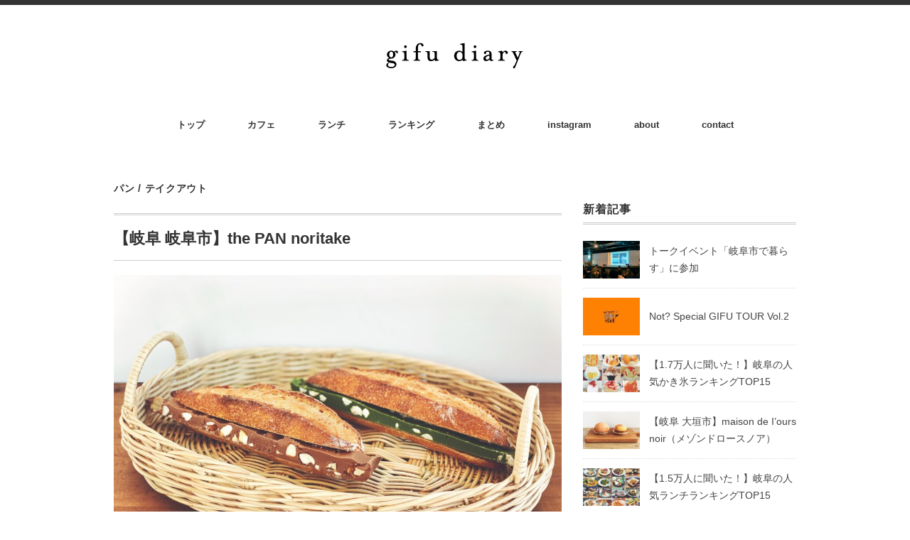

--- FILE ---
content_type: text/html; charset=UTF-8
request_url: https://gifudiary.com/the-pan-noritake/
body_size: 12406
content:
<!DOCTYPE html>
<html lang="ja"
	prefix="og: https://ogp.me/ns#" >
<head>
<meta charset="UTF-8" />
<meta name="viewport" content="width=device-width, initial-scale=1.0">
<link rel="stylesheet" href="https://gifudiary.com/wp-content/themes/minimaga/responsive.css" type="text/css" media="screen, print" />
<link rel="stylesheet" href="https://gifudiary.com/wp-content/themes/minimaga/style.css" type="text/css" media="screen, print" />
<title>【岐阜 岐阜市】the PAN noritake | gifudiary 岐阜のウェブマガジン</title>

		<!-- All in One SEO 4.1.5.3 -->
		<meta name="robots" content="max-snippet:-1, max-image-preview:large, max-video-preview:-1" />
		<link rel="canonical" href="https://gifudiary.com/the-pan-noritake/" />
		<meta property="og:locale" content="ja_JP" />
		<meta property="og:site_name" content="gifudiary" />
		<meta property="og:type" content="article" />
		<meta property="og:title" content="【岐阜 岐阜市】the PAN noritake | gifudiary 岐阜のウェブマガジン" />
		<meta property="og:url" content="https://gifudiary.com/the-pan-noritake/" />
		<meta property="og:image" content="https://gifudiary.com/wp-content/uploads/2021/03/70931F44-D025-4019-BE36-9E1DC0145144-1-scaled-e1616500029599.jpeg" />
		<meta property="og:image:secure_url" content="https://gifudiary.com/wp-content/uploads/2021/03/70931F44-D025-4019-BE36-9E1DC0145144-1-scaled-e1616500029599.jpeg" />
		<meta property="og:image:width" content="2560" />
		<meta property="og:image:height" content="1708" />
		<meta property="article:published_time" content="2021-03-23T22:03:10+00:00" />
		<meta property="article:modified_time" content="2021-08-17T23:20:36+00:00" />
		<meta name="twitter:card" content="summary_large_image" />
		<meta name="twitter:site" content="@imao244" />
		<meta name="twitter:domain" content="gifudiary.com" />
		<meta name="twitter:title" content="【岐阜 岐阜市】the PAN noritake | gifudiary 岐阜のウェブマガジン" />
		<meta name="twitter:image" content="https://gifudiary.com/wp-content/uploads/2021/03/70931F44-D025-4019-BE36-9E1DC0145144-1-scaled-e1616500029599.jpeg" />
		<script type="application/ld+json" class="aioseo-schema">
			{"@context":"https:\/\/schema.org","@graph":[{"@type":"WebSite","@id":"https:\/\/gifudiary.com\/#website","url":"https:\/\/gifudiary.com\/","name":"gifudiary \u5c90\u961c\u306e\u30a6\u30a7\u30d6\u30de\u30ac\u30b8\u30f3","description":"\u5c90\u961c\u306e\u30a6\u30a7\u30d6\u30de\u30ac\u30b8\u30f3","inLanguage":"ja","publisher":{"@id":"https:\/\/gifudiary.com\/#organization"}},{"@type":"Organization","@id":"https:\/\/gifudiary.com\/#organization","name":"gifudiary \u5c90\u961c\u306e\u30a6\u30a7\u30d6\u30de\u30ac\u30b8\u30f3","url":"https:\/\/gifudiary.com\/","sameAs":["https:\/\/twitter.com\/imao244"]},{"@type":"BreadcrumbList","@id":"https:\/\/gifudiary.com\/the-pan-noritake\/#breadcrumblist","itemListElement":[{"@type":"ListItem","@id":"https:\/\/gifudiary.com\/#listItem","position":1,"item":{"@type":"WebPage","@id":"https:\/\/gifudiary.com\/","name":"\u30db\u30fc\u30e0","description":"\u5c90\u961c\u306e\u9b45\u529b\u3092\u767a\u4fe1\u3059\u308b\u30a6\u30a7\u30d6\u30de\u30ac\u30b8\u30f3\u3002\u770c\u5185\u306e\u30b0\u30eb\u30e1\u60c5\u5831\u3092\u4e2d\u5fc3\u306b\u5c90\u961c\u306e\u9b45\u529b\u3092\u4e01\u5be7\u306b\u304a\u4f1d\u3048\u3057\u307e\u3059\u3002\u30bb\u30ec\u30af\u30c8\u30b7\u30e7\u30c3\u30d7\u306e\u3088\u3046\u306b\u53b3\u9078\u3057\u305f\u60c5\u5831\u306e\u307f\u3092\u304a\u4f1d\u3048\u3057\u3066\u3044\u304d\u307e\u3059\u3002","url":"https:\/\/gifudiary.com\/"},"nextItem":"https:\/\/gifudiary.com\/the-pan-noritake\/#listItem"},{"@type":"ListItem","@id":"https:\/\/gifudiary.com\/the-pan-noritake\/#listItem","position":2,"item":{"@type":"WebPage","@id":"https:\/\/gifudiary.com\/the-pan-noritake\/","name":"\u3010\u5c90\u961c \u5c90\u961c\u5e02\u3011the PAN noritake","url":"https:\/\/gifudiary.com\/the-pan-noritake\/"},"previousItem":"https:\/\/gifudiary.com\/#listItem"}]},{"@type":"Person","@id":"https:\/\/gifudiary.com\/author\/go\/#author","url":"https:\/\/gifudiary.com\/author\/go\/","name":"gifudiary","image":{"@type":"ImageObject","@id":"https:\/\/gifudiary.com\/the-pan-noritake\/#authorImage","url":"https:\/\/secure.gravatar.com\/avatar\/7714157263f81050605cc515b362bffb?s=96&d=mm&r=g","width":96,"height":96,"caption":"gifudiary"}},{"@type":"WebPage","@id":"https:\/\/gifudiary.com\/the-pan-noritake\/#webpage","url":"https:\/\/gifudiary.com\/the-pan-noritake\/","name":"\u3010\u5c90\u961c \u5c90\u961c\u5e02\u3011the PAN noritake | gifudiary \u5c90\u961c\u306e\u30a6\u30a7\u30d6\u30de\u30ac\u30b8\u30f3","inLanguage":"ja","isPartOf":{"@id":"https:\/\/gifudiary.com\/#website"},"breadcrumb":{"@id":"https:\/\/gifudiary.com\/the-pan-noritake\/#breadcrumblist"},"author":"https:\/\/gifudiary.com\/author\/go\/#author","creator":"https:\/\/gifudiary.com\/author\/go\/#author","image":{"@type":"ImageObject","@id":"https:\/\/gifudiary.com\/#mainImage","url":"https:\/\/gifudiary.com\/wp-content\/uploads\/2021\/03\/70931F44-D025-4019-BE36-9E1DC0145144-1-scaled-e1616500029599.jpeg","width":2560,"height":1708},"primaryImageOfPage":{"@id":"https:\/\/gifudiary.com\/the-pan-noritake\/#mainImage"},"datePublished":"2021-03-23T22:03:10+09:00","dateModified":"2021-08-17T23:20:36+09:00"},{"@type":"Article","@id":"https:\/\/gifudiary.com\/the-pan-noritake\/#article","name":"\u3010\u5c90\u961c \u5c90\u961c\u5e02\u3011the PAN noritake | gifudiary \u5c90\u961c\u306e\u30a6\u30a7\u30d6\u30de\u30ac\u30b8\u30f3","inLanguage":"ja","headline":"\u3010\u5c90\u961c \u5c90\u961c\u5e02\u3011the PAN noritake","author":{"@id":"https:\/\/gifudiary.com\/author\/go\/#author"},"publisher":{"@id":"https:\/\/gifudiary.com\/#organization"},"datePublished":"2021-03-23T22:03:10+09:00","dateModified":"2021-08-17T23:20:36+09:00","articleSection":"\u30d1\u30f3, \u30c6\u30a4\u30af\u30a2\u30a6\u30c8, \u5c90\u961c","mainEntityOfPage":{"@id":"https:\/\/gifudiary.com\/the-pan-noritake\/#webpage"},"isPartOf":{"@id":"https:\/\/gifudiary.com\/the-pan-noritake\/#webpage"},"image":{"@type":"ImageObject","@id":"https:\/\/gifudiary.com\/#articleImage","url":"https:\/\/gifudiary.com\/wp-content\/uploads\/2021\/03\/70931F44-D025-4019-BE36-9E1DC0145144-1-scaled-e1616500029599.jpeg","width":2560,"height":1708}}]}
		</script>
		<script type="text/javascript" >
			window.ga=window.ga||function(){(ga.q=ga.q||[]).push(arguments)};ga.l=+new Date;
			ga('create', "UA-158130373-1", 'auto');
			ga('send', 'pageview');
		</script>
		<script async src="https://www.google-analytics.com/analytics.js"></script>
		<!-- All in One SEO -->

<link rel='dns-prefetch' href='//ajax.googleapis.com' />
<link rel='dns-prefetch' href='//s.w.org' />
<link rel="alternate" type="application/rss+xml" title="gifudiary 岐阜のウェブマガジン &raquo; フィード" href="https://gifudiary.com/feed/" />
<link rel="alternate" type="application/rss+xml" title="gifudiary 岐阜のウェブマガジン &raquo; コメントフィード" href="https://gifudiary.com/comments/feed/" />
<link rel="alternate" type="application/rss+xml" title="gifudiary 岐阜のウェブマガジン &raquo; 【岐阜 岐阜市】the PAN noritake のコメントのフィード" href="https://gifudiary.com/the-pan-noritake/feed/" />
		<script type="text/javascript">
			window._wpemojiSettings = {"baseUrl":"https:\/\/s.w.org\/images\/core\/emoji\/13.1.0\/72x72\/","ext":".png","svgUrl":"https:\/\/s.w.org\/images\/core\/emoji\/13.1.0\/svg\/","svgExt":".svg","source":{"concatemoji":"https:\/\/gifudiary.com\/wp-includes\/js\/wp-emoji-release.min.js?ver=5.8.12"}};
			!function(e,a,t){var n,r,o,i=a.createElement("canvas"),p=i.getContext&&i.getContext("2d");function s(e,t){var a=String.fromCharCode;p.clearRect(0,0,i.width,i.height),p.fillText(a.apply(this,e),0,0);e=i.toDataURL();return p.clearRect(0,0,i.width,i.height),p.fillText(a.apply(this,t),0,0),e===i.toDataURL()}function c(e){var t=a.createElement("script");t.src=e,t.defer=t.type="text/javascript",a.getElementsByTagName("head")[0].appendChild(t)}for(o=Array("flag","emoji"),t.supports={everything:!0,everythingExceptFlag:!0},r=0;r<o.length;r++)t.supports[o[r]]=function(e){if(!p||!p.fillText)return!1;switch(p.textBaseline="top",p.font="600 32px Arial",e){case"flag":return s([127987,65039,8205,9895,65039],[127987,65039,8203,9895,65039])?!1:!s([55356,56826,55356,56819],[55356,56826,8203,55356,56819])&&!s([55356,57332,56128,56423,56128,56418,56128,56421,56128,56430,56128,56423,56128,56447],[55356,57332,8203,56128,56423,8203,56128,56418,8203,56128,56421,8203,56128,56430,8203,56128,56423,8203,56128,56447]);case"emoji":return!s([10084,65039,8205,55357,56613],[10084,65039,8203,55357,56613])}return!1}(o[r]),t.supports.everything=t.supports.everything&&t.supports[o[r]],"flag"!==o[r]&&(t.supports.everythingExceptFlag=t.supports.everythingExceptFlag&&t.supports[o[r]]);t.supports.everythingExceptFlag=t.supports.everythingExceptFlag&&!t.supports.flag,t.DOMReady=!1,t.readyCallback=function(){t.DOMReady=!0},t.supports.everything||(n=function(){t.readyCallback()},a.addEventListener?(a.addEventListener("DOMContentLoaded",n,!1),e.addEventListener("load",n,!1)):(e.attachEvent("onload",n),a.attachEvent("onreadystatechange",function(){"complete"===a.readyState&&t.readyCallback()})),(n=t.source||{}).concatemoji?c(n.concatemoji):n.wpemoji&&n.twemoji&&(c(n.twemoji),c(n.wpemoji)))}(window,document,window._wpemojiSettings);
		</script>
		<style type="text/css">
img.wp-smiley,
img.emoji {
	display: inline !important;
	border: none !important;
	box-shadow: none !important;
	height: 1em !important;
	width: 1em !important;
	margin: 0 .07em !important;
	vertical-align: -0.1em !important;
	background: none !important;
	padding: 0 !important;
}
</style>
	<link rel='stylesheet' id='wp-block-library-css'  href='https://gifudiary.com/wp-includes/css/dist/block-library/style.min.css?ver=5.8.12' type='text/css' media='all' />
<link rel='stylesheet' id='contact-form-7-css'  href='https://gifudiary.com/wp-content/plugins/contact-form-7/includes/css/styles.css?ver=5.5.3' type='text/css' media='all' />
<link rel='stylesheet' id='searchandfilter-css'  href='https://gifudiary.com/wp-content/plugins/search-filter/style.css?ver=1' type='text/css' media='all' />
<script type='text/javascript' src='//ajax.googleapis.com/ajax/libs/jquery/1.7.1/jquery.min.js?ver=1.7.1' id='jquery-js'></script>
<link rel="https://api.w.org/" href="https://gifudiary.com/wp-json/" /><link rel="alternate" type="application/json" href="https://gifudiary.com/wp-json/wp/v2/posts/1945" /><link rel="EditURI" type="application/rsd+xml" title="RSD" href="https://gifudiary.com/xmlrpc.php?rsd" />
<link rel="wlwmanifest" type="application/wlwmanifest+xml" href="https://gifudiary.com/wp-includes/wlwmanifest.xml" /> 
<meta name="generator" content="WordPress 5.8.12" />
<link rel='shortlink' href='https://gifudiary.com/?p=1945' />
<link rel="alternate" type="application/json+oembed" href="https://gifudiary.com/wp-json/oembed/1.0/embed?url=https%3A%2F%2Fgifudiary.com%2Fthe-pan-noritake%2F" />
<link rel="alternate" type="text/xml+oembed" href="https://gifudiary.com/wp-json/oembed/1.0/embed?url=https%3A%2F%2Fgifudiary.com%2Fthe-pan-noritake%2F&#038;format=xml" />
<link rel="icon" href="https://gifudiary.com/wp-content/uploads/2020/04/cropped-ca7d1faa0704362b449532e49e68b028-32x32.png" sizes="32x32" />
<link rel="icon" href="https://gifudiary.com/wp-content/uploads/2020/04/cropped-ca7d1faa0704362b449532e49e68b028-192x192.png" sizes="192x192" />
<link rel="apple-touch-icon" href="https://gifudiary.com/wp-content/uploads/2020/04/cropped-ca7d1faa0704362b449532e49e68b028-180x180.png" />
<meta name="msapplication-TileImage" content="https://gifudiary.com/wp-content/uploads/2020/04/cropped-ca7d1faa0704362b449532e49e68b028-270x270.png" />
<style id="sccss">
.booklink-box, .kaerebalink-box {
    font-family:'Lucida Grande','Hiragino Kaku Gothic ProN', Meiryo, sans-serif;
    padding: 22px 25px 22px 25px;
    width: 94%;
    margin: 0 auto 15px;
    border: 1px solid #dfdfdf;
    box-sizing: border-box;
    text-align: center;
}
.booklink-image, .kaerebalink-image {
    width: 100%;
    margin: 0 0 5px 0;
}
.booklink-image img, .kaerebalink-image img {}
.booklink-info, .kaerebalink-info {
    line-height: 125%;
    width: 100%;
}
.booklink-name, .kaerebalink-name {
    margin: 0 0 4px 0;
}
.booklink-name a, .kaerebalink-name a {
    color: #0066cc;
    text-decoration: underline;
}
.booklink-name > a, .kaerebalink-name > a {
    font-size: 16px;
}
.booklink-name a:hover, .kaerebalink-name a:hover {
    color: #FF9900;
}
.booklink-powered-date, .kaerebalink-powered-date {
    font-size: 8px;
}
.booklink-detail, .kaerebalink-detail {
    color: #333333;
    font-size: 0;
    margin: 0 0 10px 0;
}
.booklink-link2, .kaerebalink-link1 {}
.booklink-link2 a, .kaerebalink-link1 a {
    width: 90%;
    display: block;
    margin: 0px auto 8px;
    padding: 10px 1px;
    text-decoration: none;
    font-size: 14px;
    font-weight: bold;
    
    
    
}
.booklink-link2 a:hover, .kaerebalink-link1 a:hover {
    opacity: 0.6;
}
@media screen and (min-width: 800px) {
    .booklink-box, .kaerebalink-box {
        text-align: left;
        display: table;
    }
    .booklink-image, .kaerebalink-image {
        vertical-align: top;
        box-sizing: border-box;
        display: table-cell;
        width: 111px;
        text-align: center;
        margin: 0;
    }
    .booklink-image img, .kaerebalink-image img {
        max-width: 100%
    }
    .booklink-info, .kaerebalink-info {
        line-height: 125%;
        vertical-align: top;
        box-sizing: border-box;
        display: table-cell;
        padding-left: 25px;
        width: auto;
    }
    .booklink-name, .kaerebalink-name {
        margin: 0 0 24px 0;
    }
    .booklink-name > a, .kaerebalink-name > a {
        font-size: 16px;
    }
    .booklink-powered-date, .kaerebalink-powered-date {
        margin: 6px 0 0 0;
    }
    .booklink-detail, .kaerebalink-detail {
        margin: 0 0 14px 0;
    }
    .booklink-link2 a, .kaerebalink-link1 a {
        width: auto;
        text-align: center;
        margin: 0;
    }
    .booklink-link2 > div, .kaerebalink-link1 > div {
        width: 33.33%;
        padding: 0 5px 5px 0;
        box-sizing: border-box;
        float: left;
    }
}

.shoplinkamazon a {
    color: #ffffff;
    background: #ff9901;
    border: 2px solid #ff9901;
}
.shoplinkrakuten a {
    color: #ffffff;
    background: #bf0000;
    border: 2px solid #bf0000;
}
.shoplinkyahoo a {
    color: #ffffff;
    background: #ff0033;
    border: 2px solid #ff0033;
}
.shoplinkseven a {
    color: #ffffff;
    background: #008837;
    border: 2px solid #008837;
}
.shoplinkbellemaison a {
    color: #ffffff;
    background: #80bd22;
    border: 2px solid #80bd22;
}
.shoplinkcecile a {
    color: #ffffff;
    background: #8d124b;
    border: 2px solid #8d124b;
}
.shoplinkkakakucom a {
    color: #ffffff;
    background: #051d93;
    border: 2px solid #051d93;
}
.shoplinkkindle a {
    color: #ffffff;
    background: #0074c1;
    border: 2px solid #0074c1;
}
.shoplinkrakukobo a {
    color: #ffffff;
    background: #bf0000;
    border: 2px solid #bf0000;
}
.shoplinkbk1 a {
    color: #ffffff;
    background: #0085cd;
    border: 2px solid #0085cd;
}
.shoplinkehon a {
    color: #ffffff;
    background: #000066;
    border: 2px solid #000066;
}
.shoplinkkino a {
    color: #ffffff;
    background: #004097;
    border: 2px solid #004097;
}
.shoplinktoshokan a {
    color: #ffffff;
    background: #15b0e7;
    border: 2px solid #15b0e7;
}
</style></head>

<body class="post-template-default single single-post postid-1945 single-format-standard wp-embed-responsive">

<!-- スクロールダウンヘッダー -->
<header class="cb-header header1">
<!-- トップナビゲーション -->
<nav id="nav" class="main-navigation" role="navigation">
<div class="menu-topnav-container"><ul id="menu-topnav" class="nav-menu"><li id="menu-item-66" class="menu-item menu-item-type-custom menu-item-object-custom menu-item-home menu-item-66"><a href="https://gifudiary.com/">トップ</a></li>
<li id="menu-item-2503" class="menu-item menu-item-type-taxonomy menu-item-object-category menu-item-2503"><a href="https://gifudiary.com/category/cafe/">カフェ</a></li>
<li id="menu-item-2504" class="menu-item menu-item-type-taxonomy menu-item-object-category menu-item-2504"><a href="https://gifudiary.com/category/lunch/">ランチ</a></li>
<li id="menu-item-2987" class="menu-item menu-item-type-taxonomy menu-item-object-category menu-item-2987"><a href="https://gifudiary.com/category/ranking/">ランキング</a></li>
<li id="menu-item-2539" class="menu-item menu-item-type-taxonomy menu-item-object-category menu-item-2539"><a href="https://gifudiary.com/category/recommended/">まとめ</a></li>
<li id="menu-item-68" class="menu-item menu-item-type-custom menu-item-object-custom menu-item-68"><a href="https://www.instagram.com/gifudiary/">instagram</a></li>
<li id="menu-item-557" class="menu-item menu-item-type-post_type menu-item-object-page menu-item-557"><a href="https://gifudiary.com/about-2/">about</a></li>
<li id="menu-item-387" class="menu-item menu-item-type-custom menu-item-object-custom menu-item-387"><a href="https://gifudiary.com/contact/">contact</a></li>
</ul></div></nav>
</header>
<!-- / スクロールダウンヘッダー -->


<div class="topborder"></div>

<!-- ヘッダー -->
<header id="header">

<!-- ヘッダー中身 -->    
<div class="header-inner">

<!-- ロゴ -->
<!-- トップページ以外 -->
<div class="logo">
<a href="https://gifudiary.com/" title="gifudiary 岐阜のウェブマガジン"><img src="https://gifudiary.com/wp-content/uploads/2020/02/rogo.png" alt="gifudiary 岐阜のウェブマガジン" /></a>
</div>
<!-- / ロゴ -->

</div>    
<!-- / ヘッダー中身 -->    

</header>
<!-- / ヘッダー -->  
<div class="clear"></div>

<!-- トップナビゲーション -->
<nav id="nav" class="main-navigation" role="navigation">
<div class="menu-topnav-container"><ul id="menu-topnav-1" class="nav-menu"><li class="menu-item menu-item-type-custom menu-item-object-custom menu-item-home menu-item-66"><a href="https://gifudiary.com/">トップ</a></li>
<li class="menu-item menu-item-type-taxonomy menu-item-object-category menu-item-2503"><a href="https://gifudiary.com/category/cafe/">カフェ</a></li>
<li class="menu-item menu-item-type-taxonomy menu-item-object-category menu-item-2504"><a href="https://gifudiary.com/category/lunch/">ランチ</a></li>
<li class="menu-item menu-item-type-taxonomy menu-item-object-category menu-item-2987"><a href="https://gifudiary.com/category/ranking/">ランキング</a></li>
<li class="menu-item menu-item-type-taxonomy menu-item-object-category menu-item-2539"><a href="https://gifudiary.com/category/recommended/">まとめ</a></li>
<li class="menu-item menu-item-type-custom menu-item-object-custom menu-item-68"><a href="https://www.instagram.com/gifudiary/">instagram</a></li>
<li class="menu-item menu-item-type-post_type menu-item-object-page menu-item-557"><a href="https://gifudiary.com/about-2/">about</a></li>
<li class="menu-item menu-item-type-custom menu-item-object-custom menu-item-387"><a href="https://gifudiary.com/contact/">contact</a></li>
</ul></div></nav>

<!-- / トップナビゲーション -->
<div class="clear"></div>  
<!-- 全体warapper -->
<div class="wrapper">

<!-- メインwrap -->
<div id="main">

<!-- コンテンツブロック -->
<div class="row">

<!-- 本文エリア -->
<div class="twothird">

<!-- ページタイトル -->
<div class="pagetitle-single"><a href="https://gifudiary.com/category/pan/" rel="category tag">パン</a> / <a href="https://gifudiary.com/category/takeout/" rel="category tag">テイクアウト</a></div>
<!-- / ページタイトル -->

<!-- ポスト -->
<article id="post-1945" class="post-1945 post type-post status-publish format-standard has-post-thumbnail hentry category-pan category-takeout tag-44">

<!-- 投稿ループ -->

<!-- 記事タイトル -->
<h1 class="blog-title entry-title" itemprop="headline">【岐阜 岐阜市】the PAN noritake</h1>
<!-- / 記事タイトル -->


<!-- ウィジェットエリア（シングルページタイトル下） -->
<div class="row">
<div class="topbox">
</div>
</div>
<!-- / ウィジェットエリア（シングルページタイトル下） -->

<!-- 投稿記事本文 -->
<div class="single-contents">

<figure class="wp-block-image size-large"><img loading="lazy" width="1024" height="768" src="https://gifudiary.com/wp-content/uploads/2021/03/70931F44-D025-4019-BE36-9E1DC0145144-1024x768.jpeg" alt="" class="wp-image-1956" srcset="https://gifudiary.com/wp-content/uploads/2021/03/70931F44-D025-4019-BE36-9E1DC0145144-1024x768.jpeg 1024w, https://gifudiary.com/wp-content/uploads/2021/03/70931F44-D025-4019-BE36-9E1DC0145144-300x225.jpeg 300w, https://gifudiary.com/wp-content/uploads/2021/03/70931F44-D025-4019-BE36-9E1DC0145144-768x576.jpeg 768w, https://gifudiary.com/wp-content/uploads/2021/03/70931F44-D025-4019-BE36-9E1DC0145144-1536x1153.jpeg 1536w, https://gifudiary.com/wp-content/uploads/2021/03/70931F44-D025-4019-BE36-9E1DC0145144-2048x1537.jpeg 2048w, https://gifudiary.com/wp-content/uploads/2021/03/70931F44-D025-4019-BE36-9E1DC0145144-1333x1000.jpeg 1333w" sizes="(max-width: 1024px) 100vw, 1024px" /></figure>



<p>岐阜県にある素材にこだわったパン屋さん。</p>



<p>チョコバーを挟んだパンやザクザク食感のクロワッサンなど個性的なパンがたくさんあります。</p>



<p>コロナ対策も万全なので安心して購入ができます。</p>



<script async="" src="https://pagead2.googlesyndication.com/pagead/js/adsbygoogle.js?client=ca-pub-1354524196242553" crossorigin="anonymous"></script>
<!-- テスト1 -->
<ins class="adsbygoogle" style="display:block" data-ad-client="ca-pub-1354524196242553" data-ad-slot="4142029959" data-ad-format="auto" data-full-width-responsive="true"></ins>
<script>
     (adsbygoogle = window.adsbygoogle || []).push({});
</script>



<h2>『the PAN noritake』の外観と内観</h2>



<figure class="wp-block-image size-large"><img loading="lazy" width="1024" height="768" src="https://gifudiary.com/wp-content/uploads/2021/03/B73D17AE-1A5E-43F7-B6F8-DF75F3943A64_1_201_a-1024x768.jpeg" alt="" class="wp-image-1955" srcset="https://gifudiary.com/wp-content/uploads/2021/03/B73D17AE-1A5E-43F7-B6F8-DF75F3943A64_1_201_a-1024x768.jpeg 1024w, https://gifudiary.com/wp-content/uploads/2021/03/B73D17AE-1A5E-43F7-B6F8-DF75F3943A64_1_201_a-300x225.jpeg 300w, https://gifudiary.com/wp-content/uploads/2021/03/B73D17AE-1A5E-43F7-B6F8-DF75F3943A64_1_201_a-768x576.jpeg 768w, https://gifudiary.com/wp-content/uploads/2021/03/B73D17AE-1A5E-43F7-B6F8-DF75F3943A64_1_201_a-1536x1152.jpeg 1536w, https://gifudiary.com/wp-content/uploads/2021/03/B73D17AE-1A5E-43F7-B6F8-DF75F3943A64_1_201_a-2048x1536.jpeg 2048w, https://gifudiary.com/wp-content/uploads/2021/03/B73D17AE-1A5E-43F7-B6F8-DF75F3943A64_1_201_a-1334x1000.jpeg 1334w" sizes="(max-width: 1024px) 100vw, 1024px" /></figure>



<p>開店前に伺ったのですが、すでにお客さんが並んでいました。</p>



<figure class="wp-block-image size-large"><img loading="lazy" width="1024" height="768" src="https://gifudiary.com/wp-content/uploads/2021/03/5E17D26E-1267-4C3D-8A4A-8DA517CFD6A7_1_201_a-1024x768.jpeg" alt="" class="wp-image-1959" srcset="https://gifudiary.com/wp-content/uploads/2021/03/5E17D26E-1267-4C3D-8A4A-8DA517CFD6A7_1_201_a-1024x768.jpeg 1024w, https://gifudiary.com/wp-content/uploads/2021/03/5E17D26E-1267-4C3D-8A4A-8DA517CFD6A7_1_201_a-300x225.jpeg 300w, https://gifudiary.com/wp-content/uploads/2021/03/5E17D26E-1267-4C3D-8A4A-8DA517CFD6A7_1_201_a-768x576.jpeg 768w, https://gifudiary.com/wp-content/uploads/2021/03/5E17D26E-1267-4C3D-8A4A-8DA517CFD6A7_1_201_a-1536x1152.jpeg 1536w, https://gifudiary.com/wp-content/uploads/2021/03/5E17D26E-1267-4C3D-8A4A-8DA517CFD6A7_1_201_a-2048x1536.jpeg 2048w, https://gifudiary.com/wp-content/uploads/2021/03/5E17D26E-1267-4C3D-8A4A-8DA517CFD6A7_1_201_a-1333x1000.jpeg 1333w" sizes="(max-width: 1024px) 100vw, 1024px" /></figure>



<p>コロナ対策で一度に店内に入れるのは1組2人までとなります。</p>



<p>ディスプレイされているパンの中から購入希望のパンを伝えると店員さんが奥からパンを取ってきてくれます。</p>



<figure class="wp-block-image size-large"><img loading="lazy" width="1024" height="768" src="https://gifudiary.com/wp-content/uploads/2021/03/3CF5861B-B3F4-4A5A-A8DC-DF3F8A6E1B71_1_201_a-1024x768.jpeg" alt="" class="wp-image-1949" srcset="https://gifudiary.com/wp-content/uploads/2021/03/3CF5861B-B3F4-4A5A-A8DC-DF3F8A6E1B71_1_201_a-1024x768.jpeg 1024w, https://gifudiary.com/wp-content/uploads/2021/03/3CF5861B-B3F4-4A5A-A8DC-DF3F8A6E1B71_1_201_a-300x225.jpeg 300w, https://gifudiary.com/wp-content/uploads/2021/03/3CF5861B-B3F4-4A5A-A8DC-DF3F8A6E1B71_1_201_a-768x576.jpeg 768w, https://gifudiary.com/wp-content/uploads/2021/03/3CF5861B-B3F4-4A5A-A8DC-DF3F8A6E1B71_1_201_a-1536x1152.jpeg 1536w, https://gifudiary.com/wp-content/uploads/2021/03/3CF5861B-B3F4-4A5A-A8DC-DF3F8A6E1B71_1_201_a-2048x1536.jpeg 2048w, https://gifudiary.com/wp-content/uploads/2021/03/3CF5861B-B3F4-4A5A-A8DC-DF3F8A6E1B71_1_201_a-1333x1000.jpeg 1333w" sizes="(max-width: 1024px) 100vw, 1024px" /></figure>



<p>店内はそこまで広くないですが、清潔感のあるシンプルな空間です。</p>



<figure class="wp-block-image size-large"><img loading="lazy" width="1024" height="768" src="https://gifudiary.com/wp-content/uploads/2021/03/88554245-C67E-4154-83D8-0FD0F1028FF9_1_201_a-1024x768.jpeg" alt="" class="wp-image-1948" srcset="https://gifudiary.com/wp-content/uploads/2021/03/88554245-C67E-4154-83D8-0FD0F1028FF9_1_201_a-1024x768.jpeg 1024w, https://gifudiary.com/wp-content/uploads/2021/03/88554245-C67E-4154-83D8-0FD0F1028FF9_1_201_a-300x225.jpeg 300w, https://gifudiary.com/wp-content/uploads/2021/03/88554245-C67E-4154-83D8-0FD0F1028FF9_1_201_a-768x576.jpeg 768w, https://gifudiary.com/wp-content/uploads/2021/03/88554245-C67E-4154-83D8-0FD0F1028FF9_1_201_a-1536x1152.jpeg 1536w, https://gifudiary.com/wp-content/uploads/2021/03/88554245-C67E-4154-83D8-0FD0F1028FF9_1_201_a-2048x1536.jpeg 2048w, https://gifudiary.com/wp-content/uploads/2021/03/88554245-C67E-4154-83D8-0FD0F1028FF9_1_201_a-1333x1000.jpeg 1333w" sizes="(max-width: 1024px) 100vw, 1024px" /></figure>



<p>本来は壁際の棚にパンが並べられています。</p>



<figure class="wp-block-image size-large"><img loading="lazy" width="1024" height="768" src="https://gifudiary.com/wp-content/uploads/2021/03/CCB9649D-D8BC-4645-8F47-A5F06F0CAE14_1_201_a-1024x768.jpeg" alt="" class="wp-image-1951" srcset="https://gifudiary.com/wp-content/uploads/2021/03/CCB9649D-D8BC-4645-8F47-A5F06F0CAE14_1_201_a-1024x768.jpeg 1024w, https://gifudiary.com/wp-content/uploads/2021/03/CCB9649D-D8BC-4645-8F47-A5F06F0CAE14_1_201_a-300x225.jpeg 300w, https://gifudiary.com/wp-content/uploads/2021/03/CCB9649D-D8BC-4645-8F47-A5F06F0CAE14_1_201_a-768x576.jpeg 768w, https://gifudiary.com/wp-content/uploads/2021/03/CCB9649D-D8BC-4645-8F47-A5F06F0CAE14_1_201_a-1536x1152.jpeg 1536w, https://gifudiary.com/wp-content/uploads/2021/03/CCB9649D-D8BC-4645-8F47-A5F06F0CAE14_1_201_a-2048x1536.jpeg 2048w, https://gifudiary.com/wp-content/uploads/2021/03/CCB9649D-D8BC-4645-8F47-A5F06F0CAE14_1_201_a-1333x1000.jpeg 1333w" sizes="(max-width: 1024px) 100vw, 1024px" /></figure>



<p>展示品のように並べられた美味しそうなパンの数々。</p>



<figure class="wp-block-image size-large"><img loading="lazy" width="1024" height="768" src="https://gifudiary.com/wp-content/uploads/2021/03/23052634-C9F9-42D2-8AF8-6DEC02DA48C1_1_201_a-1024x768.jpeg" alt="" class="wp-image-1947" srcset="https://gifudiary.com/wp-content/uploads/2021/03/23052634-C9F9-42D2-8AF8-6DEC02DA48C1_1_201_a-1024x768.jpeg 1024w, https://gifudiary.com/wp-content/uploads/2021/03/23052634-C9F9-42D2-8AF8-6DEC02DA48C1_1_201_a-300x225.jpeg 300w, https://gifudiary.com/wp-content/uploads/2021/03/23052634-C9F9-42D2-8AF8-6DEC02DA48C1_1_201_a-768x576.jpeg 768w, https://gifudiary.com/wp-content/uploads/2021/03/23052634-C9F9-42D2-8AF8-6DEC02DA48C1_1_201_a-1536x1152.jpeg 1536w, https://gifudiary.com/wp-content/uploads/2021/03/23052634-C9F9-42D2-8AF8-6DEC02DA48C1_1_201_a-2048x1536.jpeg 2048w, https://gifudiary.com/wp-content/uploads/2021/03/23052634-C9F9-42D2-8AF8-6DEC02DA48C1_1_201_a-1333x1000.jpeg 1333w" sizes="(max-width: 1024px) 100vw, 1024px" /></figure>



<figure class="wp-block-image size-large"><img loading="lazy" width="1024" height="768" src="https://gifudiary.com/wp-content/uploads/2021/03/70E1C68A-8A76-4814-9DB5-A0B1AB0A6B6D_1_201_a-1024x768.jpeg" alt="" class="wp-image-1950" srcset="https://gifudiary.com/wp-content/uploads/2021/03/70E1C68A-8A76-4814-9DB5-A0B1AB0A6B6D_1_201_a-1024x768.jpeg 1024w, https://gifudiary.com/wp-content/uploads/2021/03/70E1C68A-8A76-4814-9DB5-A0B1AB0A6B6D_1_201_a-300x225.jpeg 300w, https://gifudiary.com/wp-content/uploads/2021/03/70E1C68A-8A76-4814-9DB5-A0B1AB0A6B6D_1_201_a-768x576.jpeg 768w, https://gifudiary.com/wp-content/uploads/2021/03/70E1C68A-8A76-4814-9DB5-A0B1AB0A6B6D_1_201_a-1536x1152.jpeg 1536w, https://gifudiary.com/wp-content/uploads/2021/03/70E1C68A-8A76-4814-9DB5-A0B1AB0A6B6D_1_201_a-2048x1536.jpeg 2048w, https://gifudiary.com/wp-content/uploads/2021/03/70E1C68A-8A76-4814-9DB5-A0B1AB0A6B6D_1_201_a-1333x1000.jpeg 1333w" sizes="(max-width: 1024px) 100vw, 1024px" /></figure>



<h2>『the PAN noritake』のパンを購入</h2>



<figure class="wp-block-image size-large"><img loading="lazy" width="1024" height="768" src="https://gifudiary.com/wp-content/uploads/2021/03/0FF2D6C7-C706-4B73-8F0D-6481F132BB3F_1_201_a-1024x768.jpeg" alt="" class="wp-image-1952" srcset="https://gifudiary.com/wp-content/uploads/2021/03/0FF2D6C7-C706-4B73-8F0D-6481F132BB3F_1_201_a-1024x768.jpeg 1024w, https://gifudiary.com/wp-content/uploads/2021/03/0FF2D6C7-C706-4B73-8F0D-6481F132BB3F_1_201_a-300x225.jpeg 300w, https://gifudiary.com/wp-content/uploads/2021/03/0FF2D6C7-C706-4B73-8F0D-6481F132BB3F_1_201_a-768x576.jpeg 768w, https://gifudiary.com/wp-content/uploads/2021/03/0FF2D6C7-C706-4B73-8F0D-6481F132BB3F_1_201_a-1536x1152.jpeg 1536w, https://gifudiary.com/wp-content/uploads/2021/03/0FF2D6C7-C706-4B73-8F0D-6481F132BB3F_1_201_a-2048x1536.jpeg 2048w, https://gifudiary.com/wp-content/uploads/2021/03/0FF2D6C7-C706-4B73-8F0D-6481F132BB3F_1_201_a-1333x1000.jpeg 1333w" sizes="(max-width: 1024px) 100vw, 1024px" /><figcaption>（左）ミルクチョコレートバーアーモンド（右）抹茶とヘーゼルナッツ</figcaption></figure>



<p>見た目がインパクトのあるチョコレートバーはチョコの中にキャラメリゼされたアーモンドが入っています。</p>



<p>ハード系のミニバゲットと一緒に食べることで甘味の調和が取れます。</p>



<figure class="wp-block-image size-large"><img loading="lazy" width="1024" height="768" src="https://gifudiary.com/wp-content/uploads/2021/03/9C83BCEC-5816-41B4-8DBC-CC2E0B7C3F0E_1_201_a-1024x768.jpeg" alt="" class="wp-image-1953" srcset="https://gifudiary.com/wp-content/uploads/2021/03/9C83BCEC-5816-41B4-8DBC-CC2E0B7C3F0E_1_201_a-1024x768.jpeg 1024w, https://gifudiary.com/wp-content/uploads/2021/03/9C83BCEC-5816-41B4-8DBC-CC2E0B7C3F0E_1_201_a-300x225.jpeg 300w, https://gifudiary.com/wp-content/uploads/2021/03/9C83BCEC-5816-41B4-8DBC-CC2E0B7C3F0E_1_201_a-768x576.jpeg 768w, https://gifudiary.com/wp-content/uploads/2021/03/9C83BCEC-5816-41B4-8DBC-CC2E0B7C3F0E_1_201_a-1536x1152.jpeg 1536w, https://gifudiary.com/wp-content/uploads/2021/03/9C83BCEC-5816-41B4-8DBC-CC2E0B7C3F0E_1_201_a-2048x1536.jpeg 2048w, https://gifudiary.com/wp-content/uploads/2021/03/9C83BCEC-5816-41B4-8DBC-CC2E0B7C3F0E_1_201_a-1333x1000.jpeg 1333w" sizes="(max-width: 1024px) 100vw, 1024px" /><figcaption>（左）クロワッサン（中）チョコレートのクロワッサン（右）theクロワッサン</figcaption></figure>



<p>クロワッサンはパリパリ食感のタイプとザクザク食感のタイプがあり、同じクロワッサンでも全く違う食感を楽しめました。</p>



<p>（左）クロワッサンはパリパリ、（右）theクロワッサンはザクザクです。</p>



<figure class="wp-block-image size-large"><img loading="lazy" width="1024" height="768" src="https://gifudiary.com/wp-content/uploads/2021/03/13488532-04E1-43B1-98BC-462EC7F412BC_1_201_a-1024x768.jpeg" alt="" class="wp-image-1954" srcset="https://gifudiary.com/wp-content/uploads/2021/03/13488532-04E1-43B1-98BC-462EC7F412BC_1_201_a-1024x768.jpeg 1024w, https://gifudiary.com/wp-content/uploads/2021/03/13488532-04E1-43B1-98BC-462EC7F412BC_1_201_a-300x225.jpeg 300w, https://gifudiary.com/wp-content/uploads/2021/03/13488532-04E1-43B1-98BC-462EC7F412BC_1_201_a-768x576.jpeg 768w, https://gifudiary.com/wp-content/uploads/2021/03/13488532-04E1-43B1-98BC-462EC7F412BC_1_201_a-1536x1152.jpeg 1536w, https://gifudiary.com/wp-content/uploads/2021/03/13488532-04E1-43B1-98BC-462EC7F412BC_1_201_a-2048x1536.jpeg 2048w, https://gifudiary.com/wp-content/uploads/2021/03/13488532-04E1-43B1-98BC-462EC7F412BC_1_201_a-1334x1000.jpeg 1334w" sizes="(max-width: 1024px) 100vw, 1024px" /><figcaption>（左）無花果とくるみとクリームチーズ（右）レーズンカンパーニュ</figcaption></figure>



<p>このほかにも個性的なパンがたくさんありました。</p>



<p></p>



<p>パンがなくなり次第終了なので早めにお伺いすることをおすすめします。</p>



<h2>『the PAN noritake』の店舗情報</h2>



<p class="has-small-font-size">■ 住所：岐阜県岐阜市則武中2-19−13<br>■ 営業時間：11:00～パンがなくなり次第終了<br>■ 定休日：木金<br>■ 電話番号：058-333-1025<br>■ 駐車場：有<br>※コロナの状況により営業日/営業時間を変更している場合がございます</p>



<iframe src="https://www.google.com/maps/embed?pb=!1m18!1m12!1m3!1d3250.5976675516645!2d136.73904941466134!3d35.439995350772804!2m3!1f0!2f0!3f0!3m2!1i1024!2i768!4f13.1!3m3!1m2!1s0x6003ac0cc2baaaab%3A0xa758e5e1d8b05b9d!2zdGhlIFBBTiBub3JpdGFrZSDvvIjjgrYg44OR44OzIOODjuODquOCv-OCse-8iQ!5e0!3m2!1sja!2sjp!4v1616499826921!5m2!1sja!2sjp" width="630" height="420" style="border:0;" allowfullscreen="" loading="lazy"></iframe>



<p>※掲載情報は2021年2月時点のものです</p>



<p></p>



<script async src="https://pagead2.googlesyndication.com/pagead/js/adsbygoogle.js?client=ca-pub-1354524196242553"
     crossorigin="anonymous"></script>
<!-- 文下 -->
<ins class="adsbygoogle"
     style="display:block"
     data-ad-client="ca-pub-1354524196242553"
     data-ad-slot="4972874205"
     data-ad-format="auto"
     data-full-width-responsive="true"></ins>
<script>
     (adsbygoogle = window.adsbygoogle || []).push({});
</script>
</div>
<!-- / 投稿記事本文 -->

<!-- 投稿が無い場合 -->
<!-- 投稿が無い場合 -->

<!-- / 投稿ループ -->



<!-- ウィジェットエリア（シングルページ記事直下） -->
<div class="row">
<div class="singlebox">
</div>
</div>
<!-- / ウィジェットエリア（シングルページ記事直下） -->



<!-- パンくずリスト -->
<div class="breadcrumb">
<div itemscope itemtype="//schema.org/BreadcrumbList">
<ol>
<li itemscope itemprop="itemListElement" itemtype="//schema.org/ListItem">
<a itemprop="item" href="https://gifudiary.com/">
<span itemprop="name">Home</span></a>
<meta itemprop="position" content="1" />
</li>
›
<li itemscope itemprop="itemListElement" itemtype="//schema.org/ListItem">
<a itemprop="item" href="https://gifudiary.com/category/pan/">
<span itemprop="name">パン</span></a>
<meta itemprop="position" content="2" />
</li>
›
<li itemscope itemprop="itemListElement" itemtype="//schema.org/ListItem">
<span itemprop="name"><a itemprop="item" href="https://gifudiary.com/the-pan-noritake/">【岐阜 岐阜市】the PAN noritake</a></span>
<meta itemprop="position" content="3" />
</li>
</ol>
</div>
</div>
<!-- / パンくずリスト -->

<!-- タグ -->
<div class="blog-foot">
<span itemprop="datePublished" class="date updated">2021-03-24</span> by <span class="vcard author"><span itemprop="author" itemscope itemtype="//schema.org/Person" class="fn"><span itemprop="name"><a href="https://gifudiary.com/author/go/">gifudiary</a></span></span></span>
<div class="tagcloud widget_tag_cloud"> <a href="https://gifudiary.com/tag/%e5%b2%90%e9%98%9c/" rel="tag">岐阜</a></div>
</div>
<!-- / タグ -->


<!-- ウィジェットエリア（シングルページ記事下（CTA）） -->
<div class="row">
<div class="singlebox">
</div>
</div>
<!-- / ウィジェットエリア（シングルページ記事下（CTA）） -->



<!-- ウィジェットエリア（シングルページ関連記事上） -->
<div class="row">
<div class="singlebox">
<div id="custom_html-5" class="widget_text widget_custom_html"><div class="single-widget-title">こちらもよく読まれています</div><div class="textwidget custom-html-widget"><script async src="https://pagead2.googlesyndication.com/pagead/js/adsbygoogle.js"></script>
<ins class="adsbygoogle"
     style="display:block"
     data-ad-format="autorelaxed"
     data-ad-client="ca-pub-1354524196242553"
     data-ad-slot="4778723112"></ins>
<script>
     (adsbygoogle = window.adsbygoogle || []).push({});
</script></div></div></div>
</div>
<!-- / ウィジェットエリア（シングルページ関連記事上） -->


<!-- 関連記事 -->
<div class="similar-head">関連記事</div>
<div class="similar">
<ul>
    <li><table class="similar-text"><tr><th><a href="https://gifudiary.com/kashiko/"><img width="420" height="280" src="https://gifudiary.com/wp-content/uploads/2020/12/0D662B4B-39E8-4DFB-B9F4-7343D4D4AB94-1-scaled-e1607520419714-420x280.jpeg" class="attachment-420x280 size-420x280 wp-post-image" alt="" loading="lazy" srcset="https://gifudiary.com/wp-content/uploads/2020/12/0D662B4B-39E8-4DFB-B9F4-7343D4D4AB94-1-scaled-e1607520419714-420x280.jpeg 420w, https://gifudiary.com/wp-content/uploads/2020/12/0D662B4B-39E8-4DFB-B9F4-7343D4D4AB94-1-scaled-e1607520419714-300x200.jpeg 300w, https://gifudiary.com/wp-content/uploads/2020/12/0D662B4B-39E8-4DFB-B9F4-7343D4D4AB94-1-scaled-e1607520419714-1024x683.jpeg 1024w, https://gifudiary.com/wp-content/uploads/2020/12/0D662B4B-39E8-4DFB-B9F4-7343D4D4AB94-1-scaled-e1607520419714-768x512.jpeg 768w, https://gifudiary.com/wp-content/uploads/2020/12/0D662B4B-39E8-4DFB-B9F4-7343D4D4AB94-1-scaled-e1607520419714-1536x1025.jpeg 1536w, https://gifudiary.com/wp-content/uploads/2020/12/0D662B4B-39E8-4DFB-B9F4-7343D4D4AB94-1-scaled-e1607520419714-2048x1366.jpeg 2048w, https://gifudiary.com/wp-content/uploads/2020/12/0D662B4B-39E8-4DFB-B9F4-7343D4D4AB94-1-scaled-e1607520419714-1499x1000.jpeg 1499w" sizes="(max-width: 420px) 100vw, 420px" /></a></th>
<td><a href="https://gifudiary.com/kashiko/" title="【岐阜 岐阜市】かし是"> 【岐阜 岐阜市】かし是</a></td></tr></table></li>
<li><table class="similar-text"><tr><th><a href="https://gifudiary.com/rico-dolce/"><img width="420" height="280" src="https://gifudiary.com/wp-content/uploads/2021/02/S__7446531-e1612997765483-420x280.jpg" class="attachment-420x280 size-420x280 wp-post-image" alt="" loading="lazy" srcset="https://gifudiary.com/wp-content/uploads/2021/02/S__7446531-e1612997765483-420x280.jpg 420w, https://gifudiary.com/wp-content/uploads/2021/02/S__7446531-e1612997765483-300x200.jpg 300w, https://gifudiary.com/wp-content/uploads/2021/02/S__7446531-e1612997765483-1024x683.jpg 1024w, https://gifudiary.com/wp-content/uploads/2021/02/S__7446531-e1612997765483-768x512.jpg 768w, https://gifudiary.com/wp-content/uploads/2021/02/S__7446531-e1612997765483.jpg 1478w" sizes="(max-width: 420px) 100vw, 420px" /></a></th>
<td><a href="https://gifudiary.com/rico-dolce/" title="【岐阜 山県市】RICO DOLCE（リコドルチェ）"> 【岐阜 山県市】RICO DOLCE（リコドルチェ）</a></td></tr></table></li>
<li><table class="similar-text"><tr><th><a href="https://gifudiary.com/cafe-tabibitonoki/"><img width="420" height="280" src="https://gifudiary.com/wp-content/uploads/2020/03/B985026A-3DFA-45BB-836A-A277EBD9BBD1-scaled-e1585347789791-420x280.jpeg" class="attachment-420x280 size-420x280 wp-post-image" alt="" loading="lazy" srcset="https://gifudiary.com/wp-content/uploads/2020/03/B985026A-3DFA-45BB-836A-A277EBD9BBD1-scaled-e1585347789791-420x280.jpeg 420w, https://gifudiary.com/wp-content/uploads/2020/03/B985026A-3DFA-45BB-836A-A277EBD9BBD1-scaled-e1585347789791-300x200.jpeg 300w, https://gifudiary.com/wp-content/uploads/2020/03/B985026A-3DFA-45BB-836A-A277EBD9BBD1-scaled-e1585347789791-1024x683.jpeg 1024w, https://gifudiary.com/wp-content/uploads/2020/03/B985026A-3DFA-45BB-836A-A277EBD9BBD1-scaled-e1585347789791-768x512.jpeg 768w, https://gifudiary.com/wp-content/uploads/2020/03/B985026A-3DFA-45BB-836A-A277EBD9BBD1-scaled-e1585347789791-1536x1025.jpeg 1536w, https://gifudiary.com/wp-content/uploads/2020/03/B985026A-3DFA-45BB-836A-A277EBD9BBD1-scaled-e1585347789791-2048x1366.jpeg 2048w, https://gifudiary.com/wp-content/uploads/2020/03/B985026A-3DFA-45BB-836A-A277EBD9BBD1-scaled-e1585347789791-1499x1000.jpeg 1499w" sizes="(max-width: 420px) 100vw, 420px" /></a></th>
<td><a href="https://gifudiary.com/cafe-tabibitonoki/" title="【岐阜 岐阜市】旅人の木"> 【岐阜 岐阜市】旅人の木</a></td></tr></table></li>
<li><table class="similar-text"><tr><th><a href="https://gifudiary.com/holidaypark-roastworks/"><img width="420" height="280" src="https://gifudiary.com/wp-content/uploads/2020/03/32441F03-5CA5-465C-A626-C5E83E86C53C-e1583567661378-420x280.jpeg" class="attachment-420x280 size-420x280 wp-post-image" alt="" loading="lazy" srcset="https://gifudiary.com/wp-content/uploads/2020/03/32441F03-5CA5-465C-A626-C5E83E86C53C-e1583567661378-420x280.jpeg 420w, https://gifudiary.com/wp-content/uploads/2020/03/32441F03-5CA5-465C-A626-C5E83E86C53C-e1583567661378-300x200.jpeg 300w, https://gifudiary.com/wp-content/uploads/2020/03/32441F03-5CA5-465C-A626-C5E83E86C53C-e1583567661378-1024x683.jpeg 1024w, https://gifudiary.com/wp-content/uploads/2020/03/32441F03-5CA5-465C-A626-C5E83E86C53C-e1583567661378-768x512.jpeg 768w, https://gifudiary.com/wp-content/uploads/2020/03/32441F03-5CA5-465C-A626-C5E83E86C53C-e1583567661378-1536x1025.jpeg 1536w, https://gifudiary.com/wp-content/uploads/2020/03/32441F03-5CA5-465C-A626-C5E83E86C53C-e1583567661378-1499x1000.jpeg 1499w, https://gifudiary.com/wp-content/uploads/2020/03/32441F03-5CA5-465C-A626-C5E83E86C53C-e1583567661378.jpeg 1860w" sizes="(max-width: 420px) 100vw, 420px" /></a></th>
<td><a href="https://gifudiary.com/holidaypark-roastworks/" title="【岐阜 中津川市】holidaypark roastworks"> 【岐阜 中津川市】holidaypark roastworks</a></td></tr></table></li>
<li><table class="similar-text"><tr><th><a href="https://gifudiary.com/panbiyori-hu/"><img width="420" height="280" src="https://gifudiary.com/wp-content/uploads/2020/06/C48E5BD1-FE79-4AA9-B4E7-8F788E8B5DA6-scaled-e1591910305433-420x280.jpeg" class="attachment-420x280 size-420x280 wp-post-image" alt="" loading="lazy" srcset="https://gifudiary.com/wp-content/uploads/2020/06/C48E5BD1-FE79-4AA9-B4E7-8F788E8B5DA6-scaled-e1591910305433-420x280.jpeg 420w, https://gifudiary.com/wp-content/uploads/2020/06/C48E5BD1-FE79-4AA9-B4E7-8F788E8B5DA6-scaled-e1591910305433-300x199.jpeg 300w, https://gifudiary.com/wp-content/uploads/2020/06/C48E5BD1-FE79-4AA9-B4E7-8F788E8B5DA6-scaled-e1591910305433-1024x681.jpeg 1024w, https://gifudiary.com/wp-content/uploads/2020/06/C48E5BD1-FE79-4AA9-B4E7-8F788E8B5DA6-scaled-e1591910305433-768x511.jpeg 768w, https://gifudiary.com/wp-content/uploads/2020/06/C48E5BD1-FE79-4AA9-B4E7-8F788E8B5DA6-scaled-e1591910305433-1536x1021.jpeg 1536w, https://gifudiary.com/wp-content/uploads/2020/06/C48E5BD1-FE79-4AA9-B4E7-8F788E8B5DA6-scaled-e1591910305433-2048x1362.jpeg 2048w, https://gifudiary.com/wp-content/uploads/2020/06/C48E5BD1-FE79-4AA9-B4E7-8F788E8B5DA6-scaled-e1591910305433-1504x1000.jpeg 1504w" sizes="(max-width: 420px) 100vw, 420px" /></a></th>
<td><a href="https://gifudiary.com/panbiyori-hu/" title="【岐阜 関市】パン日和hu"> 【岐阜 関市】パン日和hu</a></td></tr></table></li>
</ul>
</div>
<!-- / 関連記事 -->


<!-- コメントエリア -->



<!-- / コメントエリア -->



<!-- ウィジェットエリア（シングルページ最下部） -->
<div class="row">
<div class="singlebox">
</div>
</div>
<!-- / ウィジェットエリア（シングルページ最下部） -->

</article>
<!-- / ポスト -->

</div>
<!-- / 本文エリア -->


<!-- サイドエリア -->
<div class="third">

<!-- サイドバー -->
<div class="sidebar">

<!-- ウィジェットエリア（サイドバー上部） -->
<div class="sidebox">
</div>
<!-- /ウィジェットエリア（サイドバー上部） -->

<!-- 新着記事 -->
<div class="sidebox-new">
<div class="widget-title">新着記事</div>
<ul>
<li><table class="similar-side"><tr><th><a href="https://gifudiary.com/talkevent/"><img width="420" height="280" src="https://gifudiary.com/wp-content/uploads/2025/02/IMG_5832-1-420x280.jpeg" class="attachment-420x280 size-420x280 wp-post-image" alt="" loading="lazy" /></a></th>
<td><a href="https://gifudiary.com/talkevent/" title="トークイベント「岐阜市で暮らす」に参加"> トークイベント「岐阜市で暮らす」に参加</a></td></tr></table></li>
<li><table class="similar-side"><tr><th><a href="https://gifudiary.com/not-special-gifu-tour-vol-2/"><img width="420" height="280" src="https://gifudiary.com/wp-content/uploads/2025/01/IMG_5569-3-420x280.jpeg" class="attachment-420x280 size-420x280 wp-post-image" alt="" loading="lazy" /></a></th>
<td><a href="https://gifudiary.com/not-special-gifu-tour-vol-2/" title="Not? Special GIFU TOUR Vol.2"> Not? Special GIFU TOUR Vol.2</a></td></tr></table></li>
<li><table class="similar-side"><tr><th><a href="https://gifudiary.com/shaved-ice-ranking/"><img width="420" height="280" src="https://gifudiary.com/wp-content/uploads/2021/08/S__10444805-420x280.jpg" class="attachment-420x280 size-420x280 wp-post-image" alt="" loading="lazy" /></a></th>
<td><a href="https://gifudiary.com/shaved-ice-ranking/" title="【1.7万人に聞いた！】岐阜の人気かき氷ランキングTOP15"> 【1.7万人に聞いた！】岐阜の人気かき氷ランキングTOP15</a></td></tr></table></li>
<li><table class="similar-side"><tr><th><a href="https://gifudiary.com/maison-de-lours-noir/"><img width="420" height="280" src="https://gifudiary.com/wp-content/uploads/2021/07/798762BD-F282-4029-9C93-A7BE153A2917-1-scaled-e1627461116567-420x280.jpeg" class="attachment-420x280 size-420x280 wp-post-image" alt="" loading="lazy" srcset="https://gifudiary.com/wp-content/uploads/2021/07/798762BD-F282-4029-9C93-A7BE153A2917-1-scaled-e1627461116567-420x280.jpeg 420w, https://gifudiary.com/wp-content/uploads/2021/07/798762BD-F282-4029-9C93-A7BE153A2917-1-scaled-e1627461116567-300x200.jpeg 300w, https://gifudiary.com/wp-content/uploads/2021/07/798762BD-F282-4029-9C93-A7BE153A2917-1-scaled-e1627461116567-1024x683.jpeg 1024w, https://gifudiary.com/wp-content/uploads/2021/07/798762BD-F282-4029-9C93-A7BE153A2917-1-scaled-e1627461116567-768x512.jpeg 768w, https://gifudiary.com/wp-content/uploads/2021/07/798762BD-F282-4029-9C93-A7BE153A2917-1-scaled-e1627461116567-1536x1025.jpeg 1536w, https://gifudiary.com/wp-content/uploads/2021/07/798762BD-F282-4029-9C93-A7BE153A2917-1-scaled-e1627461116567-2048x1366.jpeg 2048w, https://gifudiary.com/wp-content/uploads/2021/07/798762BD-F282-4029-9C93-A7BE153A2917-1-scaled-e1627461116567-1499x1000.jpeg 1499w" sizes="(max-width: 420px) 100vw, 420px" /></a></th>
<td><a href="https://gifudiary.com/maison-de-lours-noir/" title="【岐阜 大垣市】maison de I&#8217;ours noir（メゾンドロースノア）"> 【岐阜 大垣市】maison de I&#8217;ours noir（メゾンドロースノア）</a></td></tr></table></li>
<li><table class="similar-side"><tr><th><a href="https://gifudiary.com/lunch-ranking/"><img width="420" height="280" src="https://gifudiary.com/wp-content/uploads/2021/07/S__10256387-420x280.jpg" class="attachment-420x280 size-420x280 wp-post-image" alt="" loading="lazy" /></a></th>
<td><a href="https://gifudiary.com/lunch-ranking/" title="【1.5万人に聞いた！】岐阜の人気ランチランキングTOP15"> 【1.5万人に聞いた！】岐阜の人気ランチランキングTOP15</a></td></tr></table></li>
</ul>
</div>
<!-- / 新着記事 -->

<!-- ウィジェットエリア（サイドバー下部） -->
<div class="sidebox">
<div id="custom_html-4" class="widget_text widget widget_custom_html"><div class="widget-title">検索</div><div class="textwidget custom-html-widget">
				<form action="" method="post" class="searchandfilter">
					<div>
						<ul><li><h4>エリア</h4><ul>	<li class="cat-item cat-item-22"><label><input type='checkbox' name='ofpost_tag[]' value='22' /> 揖斐郡</label>
</li>
	<li class="cat-item cat-item-32"><label><input type='checkbox' name='ofpost_tag[]' value='32' /> 関ヶ原</label>
</li>
	<li class="cat-item cat-item-33"><label><input type='checkbox' name='ofpost_tag[]' value='33' /> 垂井町</label>
</li>
	<li class="cat-item cat-item-34"><label><input type='checkbox' name='ofpost_tag[]' value='34' /> 恵那</label>
</li>
	<li class="cat-item cat-item-44"><label><input type='checkbox' name='ofpost_tag[]' value='44' /> 岐阜</label>
</li>
	<li class="cat-item cat-item-47"><label><input type='checkbox' name='ofpost_tag[]' value='47' /> 美濃加茂</label>
</li>
	<li class="cat-item cat-item-48"><label><input type='checkbox' name='ofpost_tag[]' value='48' /> 中津川</label>
</li>
	<li class="cat-item cat-item-49"><label><input type='checkbox' name='ofpost_tag[]' value='49' /> 大垣</label>
</li>
	<li class="cat-item cat-item-50"><label><input type='checkbox' name='ofpost_tag[]' value='50' /> 多治見</label>
</li>
	<li class="cat-item cat-item-51"><label><input type='checkbox' name='ofpost_tag[]' value='51' /> 山県</label>
</li>
	<li class="cat-item cat-item-52"><label><input type='checkbox' name='ofpost_tag[]' value='52' /> 瑞穂</label>
</li>
	<li class="cat-item cat-item-53"><label><input type='checkbox' name='ofpost_tag[]' value='53' /> 各務原</label>
</li>
	<li class="cat-item cat-item-54"><label><input type='checkbox' name='ofpost_tag[]' value='54' /> 関</label>
</li>
	<li class="cat-item cat-item-55"><label><input type='checkbox' name='ofpost_tag[]' value='55' /> 郡上</label>
</li>
	<li class="cat-item cat-item-56"><label><input type='checkbox' name='ofpost_tag[]' value='56' /> 本巣</label>
</li>
	<li class="cat-item cat-item-57"><label><input type='checkbox' name='ofpost_tag[]' value='57' /> 可児</label>
</li>
	<li class="cat-item cat-item-58"><label><input type='checkbox' name='ofpost_tag[]' value='58' /> 土岐</label>
</li>
</ul><input type="hidden" name="ofpost_tag_operator" value="and" /></li><li><h4>カテゴリー</h4><ul>	<li class="cat-item cat-item-61"><label><input type='checkbox' name='ofcategory[]' value='61' /> ランキング</label>
</li>
	<li class="cat-item cat-item-35"><label><input type='checkbox' name='ofcategory[]' value='35' /> カフェ</label>
</li>
	<li class="cat-item cat-item-37"><label><input type='checkbox' name='ofcategory[]' value='37' /> モーニング</label>
</li>
	<li class="cat-item cat-item-36"><label><input type='checkbox' name='ofcategory[]' value='36' /> ランチ</label>
</li>
	<li class="cat-item cat-item-38"><label><input type='checkbox' name='ofcategory[]' value='38' /> ディナー</label>
</li>
	<li class="cat-item cat-item-39"><label><input type='checkbox' name='ofcategory[]' value='39' /> スイーツ</label>
</li>
	<li class="cat-item cat-item-40"><label><input type='checkbox' name='ofcategory[]' value='40' /> パン</label>
</li>
	<li class="cat-item cat-item-41"><label><input type='checkbox' name='ofcategory[]' value='41' /> テイクアウト</label>
</li>
	<li class="cat-item cat-item-42"><label><input type='checkbox' name='ofcategory[]' value='42' /> お取り寄せ</label>
</li>
	<li class="cat-item cat-item-43"><label><input type='checkbox' name='ofcategory[]' value='43' /> まとめ</label>
</li>
	<li class="cat-item cat-item-46"><label><input type='checkbox' name='ofcategory[]' value='46' /> その他</label>
</li>
	<li class="cat-item cat-item-59"><label><input type='checkbox' name='ofcategory[]' value='59' /> グッズ</label>
</li>
</ul><input type="hidden" name="ofcategory_operator" value="and" /></li><li><input type="hidden" name="ofsubmitted" value="1">
							<input type="submit" value="検索">
						</li></ul></div>
				</form></div></div><div id="search-3" class="widget widget_search"><div class="search">
<form method="get" id="searchform" action="https://gifudiary.com">
<fieldset>
<input name="s" type="text" onfocus="if(this.value=='Search') this.value='';" onblur="if(this.value=='') this.value='Search';" value="Search" />
<button type="submit"></button>
</fieldset>
</form>
</div></div></div>
<!-- /ウィジェットエリア（サイドバー下部） -->


</div>
<!-- /  サイドバー  -->
</div>
<!-- / サイドエリア -->


</div>
<!-- / コンテンツブロック -->


</div>
<!-- / メインwrap -->

</div>
<!-- / 全体wrapper -->

<!-- フッターエリア -->
<footer id="footer">

<!-- フッターコンテンツ -->
<div class="footer-inner">

<!-- ウィジェットエリア（フッター３列枠） -->
<div class="row">
<article class="third">
<div class="footerbox">
</div>
</article>
<article class="third">
<div class="footerbox">
</div>
</article>
<article class="third">
<div class="footerbox">
</div>
</article>
</div>
<!-- / ウィジェットエリア（フッター３列枠） -->
<div class="clear"></div>

</div>
<!-- / フッターコンテンツ -->

<!-- コピーライト表示 -->
<div id="copyright">
© <a href="https://gifudiary.com/">gifudiary 岐阜のウェブマガジン</a>. / <a href="//minimalwp.com" target="_blank" rel="nofollow">WP Theme by Minimal WP</a>
</div>
<!-- /コピーライト表示 -->

</footer>
<!-- / フッターエリア -->
<script type='text/javascript' src='https://gifudiary.com/wp-includes/js/comment-reply.min.js?ver=5.8.12' id='comment-reply-js'></script>
<script type='text/javascript' src='https://gifudiary.com/wp-includes/js/dist/vendor/regenerator-runtime.min.js?ver=0.13.7' id='regenerator-runtime-js'></script>
<script type='text/javascript' src='https://gifudiary.com/wp-includes/js/dist/vendor/wp-polyfill.min.js?ver=3.15.0' id='wp-polyfill-js'></script>
<script type='text/javascript' id='contact-form-7-js-extra'>
/* <![CDATA[ */
var wpcf7 = {"api":{"root":"https:\/\/gifudiary.com\/wp-json\/","namespace":"contact-form-7\/v1"}};
/* ]]> */
</script>
<script type='text/javascript' src='https://gifudiary.com/wp-content/plugins/contact-form-7/includes/js/index.js?ver=5.5.3' id='contact-form-7-js'></script>
<script type='text/javascript' src='https://gifudiary.com/wp-includes/js/wp-embed.min.js?ver=5.8.12' id='wp-embed-js'></script>

<!-- スマホ用ハンバーガーメニュー -->
<script type="text/javascript">
jQuery(document).ready(function(){
 jQuery(".hamburger").click(function () {
  jQuery("#nav").slideToggle();
 });
});
</script>

<div class="toggle">
<div class="hamburger hamburger--spin">
<div class="hamburger-box"><div class="hamburger-inner"></div></div>
</div>
</div>
<!-- / スマホ用ハンバーガーメニュー -->

<!-- ハンバーガーメニュー-->
<script>
var forEach=function(t,o,r){if("[object Object]"===Object.prototype.toString.call(t))for(var c in t)Object.prototype.hasOwnProperty.call(t,c)&&o.call(r,t[c],c,t);else for(var e=0,l=t.length;l>e;e++)o.call(r,t[e],e,t)};
 
var hamburgers = document.querySelectorAll(".hamburger");
if (hamburgers.length > 0) {
  forEach(hamburgers, function(hamburger) {
    hamburger.addEventListener("click", function() {
      this.classList.toggle("is-active");
    }, false);
  });
}
</script>
<!-- / ハンバーガーメニュー-->

<!-- doubleTapToGo Js -->
<!-- / doubleTapToGo Js -->

<!-- cb-slideheader Js -->
<script src="https://gifudiary.com/wp-content/themes/minimaga/jquery/jquery.cbslideheader.js" type="text/javascript"></script>
<script>
$(".header1").cbSlideDownHeader();
</script>
<!-- / cb-slideheader Js -->

<!-- 画像リンクフェード -->
<script type="text/javascript">
jQuery(document).ready(function(){
    jQuery("a img").hover(function(){
       jQuery(this).fadeTo("200", 0.8);
           },function(){
       jQuery(this).fadeTo("300", 1.0);
    });
});
</script>
<!-- / 画像リンクフェード -->

<!-- トップに戻る -->
<script type="text/javascript" src="https://gifudiary.com/wp-content/themes/minimaga/jquery/scrolltopcontrol.js"></script>
<!-- / トップに戻る -->

</body>
</html>
<!-- smoothscroll.js -->
<script type="text/javascript" src="https://gifudiary.com/wp-content/themes/minimaga/jquery/smoothscroll.js"></script>
<!-- / smoothscroll.js -->

--- FILE ---
content_type: text/html; charset=utf-8
request_url: https://www.google.com/recaptcha/api2/aframe
body_size: 270
content:
<!DOCTYPE HTML><html><head><meta http-equiv="content-type" content="text/html; charset=UTF-8"></head><body><script nonce="xND-ZP5SRkCunqWfA-nKCQ">/** Anti-fraud and anti-abuse applications only. See google.com/recaptcha */ try{var clients={'sodar':'https://pagead2.googlesyndication.com/pagead/sodar?'};window.addEventListener("message",function(a){try{if(a.source===window.parent){var b=JSON.parse(a.data);var c=clients[b['id']];if(c){var d=document.createElement('img');d.src=c+b['params']+'&rc='+(localStorage.getItem("rc::a")?sessionStorage.getItem("rc::b"):"");window.document.body.appendChild(d);sessionStorage.setItem("rc::e",parseInt(sessionStorage.getItem("rc::e")||0)+1);localStorage.setItem("rc::h",'1763280794555');}}}catch(b){}});window.parent.postMessage("_grecaptcha_ready", "*");}catch(b){}</script></body></html>

--- FILE ---
content_type: text/css
request_url: https://gifudiary.com/wp-content/themes/minimaga/style.css
body_size: 7158
content:
@charset "utf-8";

/*
Theme Name: Minimaga
Theme URI: http://minimalwp.com/category/gallery/
Description: PC、タブレット、スマートフォンと見ているデバイスに自動最適化されるレスポンシブデザインに対応したミニマルでシンプルなWordPressテーマです。
Version: 20210924
Author: Minimal WP
Author URI: http://minimalwp.com
License: 
License URI:
Tags: custom-menu
Text Domain: minimaga
*/


/* ***************************************************************** 
*	基本設定
* ***************************************************************** */

body {
font-family: "Hiragino Kaku Gothic ProN","游ゴシック",YuGothic,"メイリオ",Meiryo,sans-serif;
font-weight: 500;
font-size: 16px;
background: #fff;
color: #333;
line-height: 190%;
word-wrap:break-word;
overflow-wrap:break-word;
}


/* リンク
---------------------------------------------------- */

a{
color:#378893;
text-decoration:none;
transition: 0.5s;
-webkit-transition: 0.5s;
-moz-transition: 0.5s;
-o-transition: 0.5s;
-ms-transition: 0.5s;
}

a:hover{
color:#666;
}


/* 画像
---------------------------------------------------- */

img{
border:0;
padding:0px;
margin:0px
}


/* フロート
---------------------------------------------------- */

.alignright, .right { 
float: right; 
margin: 0 0 10px 20px;
}

.alignleft, .left { 
float: left; 
margin: 0 20px 10px 0;
}

.aligncenter { 
display: block; 
margin: 0 auto; 
}

.clear { 
clear:both; 
}



/* リスト
---------------------------------------------------- */

ol {
margin: 10px 0 20px 10px;
padding: 0 0 0 0;
list-style: decimal;
}

ul {
margin: 10px 0 20px 4px;
padding: 0 0 0 0;
list-style: disc;
}

li {
margin: 10px 0 10px 15px;
padding: 0;
}

li a {
color:#378893;
transition: 0.5s;
-webkit-transition: 0.5s;
-moz-transition: 0.5s;
-o-transition: 0.5s;
-ms-transition: 0.5s;
}

li a:hover{
color:#666;
}



/* *****************************************************************
*	全体Wrapper
* ***************************************************************** */

.wrapper {
margin: auto; 
max-width: 960px;
padding: 50px 30px 50px 30px;
}



/* ***************************************************************** 
*	ヘッダー
* ***************************************************************** */

.topborder{
border-top: 7px solid #333;
}

#header {
width: 100%;
margin: 0 auto; 
}

.header-inner {
max-width: 960px;
overflow: hidden;
margin: 0px auto;
padding: 40px 0;
}

#header h1 {
text-align:center;
margin: 0;	
}

.logo {
text-align:center;
margin: 0 ;
padding: 0;
}



/* トップヘッダー画像
---------------------------------------------------- */

.top-header {
width: 100%;
margin: 30px auto 0px auto;
text-align: center;
}


/* ワンカラムページのイメージヘッダー
---------------------------------------------------- */

.head-img {
width: 100%;
text-align: center;
overflow: hidden;
margin: 30px 0 0px 0;
}

.head-img img {
margin: 0px auto 10px auto;
}


/* トップナビゲーション
---------------------------------------------------- */

#nav {
width: 960px;
margin: 0 auto 0px auto;
z-index: 9999;
padding: 0;
text-align: center;
}

#nav ul {
list-style: none;
margin: auto;
}

.main-navigation {
clear: both;
margin: 0 auto;
position: relative;
}

ul.nav-menu,
div.nav-menu > ul {
margin: 0;
padding: 0;
}

.nav-menu li {
display: inline-block;
position: relative;
margin: 0 -2px 0 -2px;
}

.nav-menu li a {
color: #333;
display: block;
font-size: 13px;
font-weight: bold;
text-decoration: none;
padding: 12px 30px 12px 30px;
}

.nav-menu li:hover > a,
.nav-menu li a:hover {
background: #eee;
}

.nav-menu .sub-menu,
.nav-menu .children {
background: #eee;
display: none;
padding: 0;
position: absolute;
z-index: 99999;
}

.nav-menu .sub-menu ul,
.nav-menu .children ul {
border-left: 0;
left: 100%;
top: 0;
}

ul.nav-menu ul a,
.nav-menu ul ul a {
color: #333;
margin: 0;
width: 200px;
}

ul.nav-menu ul a:hover,
.nav-menu ul ul a:hover {
background: #f5f5f5;
}

ul.nav-menu li:hover > ul,
.nav-menu ul li:hover > ul {
display: block;
background: #eee;
}

.nav-menu .current_page_item > a,
.nav-menu .current_page_ancestor > a,
.nav-menu .current-menu-item > a,
.nav-menu .current-menu-ancestor > a,
.nav-menu .current-post-ancestor > a {
color: #333;
background: #f5f5f5;
}

.toggle {
display: none;
}

.menu-toggle {
width: 40px;
height: 40px;
}

.hamburger { display: none; }


/* ハンバーガーメニュー
---------------------------------------------------- */

/*!
* Hamburgers
* @description Tasty CSS-animated hamburgers
* @author Jonathan Suh @jonsuh
* @site https://jonsuh.com/hamburgers
* @link https://github.com/jonsuh/hamburgers
*/

.hamburger {
padding: 12px 2px;
display: inline-block;
cursor: pointer;
transition-property: opacity, -webkit-filter;
transition-property: opacity, filter;
transition-property: opacity, filter, -webkit-filter;
transition-duration: 0.15s;
transition-timing-function: linear;
font: inherit;
color: inherit;
text-transform: none;
background-color: transparent;
border: 0;
margin: 0;
overflow: visible; }
.hamburger:hover {
opacity: 0.7; }

.hamburger-box {
width: 50px;
height: 25px;
display: inline-block;
position: relative; }

.hamburger-inner {
display: block;
top: 50%;
margin-top: -2px; }
.hamburger-inner, .hamburger-inner::before, .hamburger-inner::after {
width: 30px;
height: 2px;
background-color: #000;
border-radius: 4px;
position: absolute;
transition-property: -webkit-transform;
transition-property: transform;
transition-property: transform, -webkit-transform;
transition-duration: 0.15s;
transition-timing-function: ease; }
.hamburger-inner::before, .hamburger-inner::after {
content: "";
display: block; }
.hamburger-inner::before {
top: -10px; }
.hamburger-inner::after {
bottom: -10px; }

/*
* Spin
*/
.hamburger--spin .hamburger-inner {
transition-duration: 0.3s;
transition-timing-function: cubic-bezier(0.55, 0.055, 0.675, 0.19); }
.hamburger--spin .hamburger-inner::before {
transition: top 0.1s 0.34s ease-in, opacity 0.1s ease-in; }
.hamburger--spin .hamburger-inner::after {
transition: bottom 0.1s 0.34s ease-in, -webkit-transform 0.3s cubic-bezier(0.55, 0.055, 0.675, 0.19);
transition: bottom 0.1s 0.34s ease-in, transform 0.3s cubic-bezier(0.55, 0.055, 0.675, 0.19);
transition: bottom 0.1s 0.34s ease-in, transform 0.3s cubic-bezier(0.55, 0.055, 0.675, 0.19), -webkit-transform 0.3s cubic-bezier(0.55, 0.055, 0.675, 0.19); }

.hamburger--spin.is-active .hamburger-inner {
-webkit-transform: rotate(225deg);
transform: rotate(225deg);
transition-delay: 0.14s;
transition-timing-function: cubic-bezier(0.215, 0.61, 0.355, 1); }
.hamburger--spin.is-active .hamburger-inner::before {
top: 0;
opacity: 0;
transition: top 0.1s ease-out, opacity 0.1s 0.14s ease-out; }
.hamburger--spin.is-active .hamburger-inner::after {
bottom: 0;
-webkit-transform: rotate(-90deg);
transform: rotate(-90deg);
transition: bottom 0.1s ease-out, -webkit-transform 0.3s 0.14s cubic-bezier(0.215, 0.61, 0.355, 1);
transition: bottom 0.1s ease-out, transform 0.3s 0.14s cubic-bezier(0.215, 0.61, 0.355, 1);
transition: bottom 0.1s ease-out, transform 0.3s 0.14s cubic-bezier(0.215, 0.61, 0.355, 1), -webkit-transform 0.3s 0.14s cubic-bezier(0.215, 0.61, 0.355, 1); }


/* スクロールダウンメニュー
---------------------------------------------------- */

/**
 * cbslideheader - A jQuery plugin to display or hide headerbar with a sliding motion
 * @version v0.3.8
 * @author maechabin <mail@chab.in> http://mae.chab.in/
 * @license MIT license
 */

.cb-header {
position: fixed;
left: 0;
visibility: hidden;
}

.header1 {
background-color: #FFF;
margin-top: -1px;
border-bottom: 1px solid #dedede;
text-align: center;
width: 100%;
}



/* ***************************************************************** 
*	メイン（本文）コンテンツ
* ***************************************************************** */	

#main {
margin: 0 0 0 0;
padding: 0 0 0 0;
}


/* ギャラリーレイアウト
---------------------------------------------------- */

li.item {
height: 450px;
margin-bottom: 50px;
position: relative;
}

.item-img {
margin: 0 0 10px 0;
overflow: hidden;
text-align:center;
}

.item-cat {
font-size: 65%;
color: #999;
padding: 0 0 0px 0;
margin: 0 0 20px 0;
max-height: 65px;
overflow:hidden;
}

.item-cat a {
color: #444;
}

.item-cat-name {
position: absolute;
top: 0;
left: 0;
padding: 0px 8px;
font-size: 65%;
max-height: 25px;
background: #eee;
overflow:hidden;
}

.item-cat-name a {
color: #333;
}

.news { background-color: #eee; } /* カテゴリーカラー変更 */

.item-date {
font-size: 70%;
color: #ccc;
padding: 0 0 0 0;
margin: 0 0 10px 0;
max-height: 50px;
overflow:hidden;
line-height: 150%;
}

.item h2 {
font-size: 16px;
line-height: 150%;
font-weight: bold;
letter-spacing: 0.03em;
text-decoration: underline;
}

.item-title {
margin: 0 0 0 0;
padding: 5px 0px 0px 0px;
border-top: 0px solid #ccc;
border-bottom: 0px solid #ccc;
}

.item-title a {
color: #333;
}

.item-title a:hover {
color: #666;
}

.item-text {
font-size: 13px;
color: #555;
line-height: 170%;
}

/* CSS3アニメーション */

.img-anime2 img {
-webkit-transition: all 0.3s ease-out;
transition: all 0.3s ease-out;
}

.img-anime2:hover img {
-webkit-transform: scale(1.3);
transform: scale(1.3);
}



/* ブログ記事部分
---------------------------------------------------- */

.single-contents {
margin: 0 0 50px 0;
}

.page-contents {
margin: 0 0 50px 0;
}

p {
font-size: 16px; 
color: #333;
line-height: 200%;
padding: 15px 0px 15px 0px;
}

p a {
color:#378893;
text-decoration:none;
transition: 0.5s;
-webkit-transition: 0.5s;
-moz-transition: 0.5s;
-o-transition: 0.5s;
-ms-transition: 0.5s;
}

p a:hover {
color:#666;
}



/* ページ日付
---------------------------------------------------- */

.pagedate {
font-size: 12px;
font-weight: normal;
text-align: left;
padding: 0 0 0 0;
margin: 0 0 -10px 0;
color: #555;
letter-spacing: 0.02em;
}

/* ページタイトル
---------------------------------------------------- */

.pagetitle-kotei {
color: #333;
font-size: 16px;
font-weight: bold;
letter-spacing: 0.05em;
font-style:normal;
margin: 0px 0px 20px 0px;
padding: 0 0 3px 0;
}

.pagetitle {
font-size: 18px;
font-weight: bold;
letter-spacing: 0.01em;
padding: 0px 0px 5px 0px;
margin: 0px auto 30px auto;
border-bottom: 3px double #ccc;
max-width: 300px;
text-align: center;
}

.pagetitle a {
color: #333;
transition: 0.5s;
-webkit-transition: 0.5s;
-moz-transition: 0.5s;
-o-transition: 0.5s;
-ms-transition: 0.5s;
}

.pagetitle a:hover {
color: #666;
}

.pagetitle-top { 
font-size: 18px;
font-weight: bold;
letter-spacing: 0.01em;
padding: 0px 0px 5px 0px;
margin: 0px auto 30px auto;
border-bottom: 3px double #ccc;
max-width: 300px;
text-align: center;
}

.pagetitle-single {
color: #333;
font-size: 14px;
font-weight: bold;
letter-spacing: 0.05em;
font-style:normal;
margin: 0px 0px 10px 0px;
}

.pagetitle-single a {
color: #333;
transition: 0.5s;
-webkit-transition: 0.5s;
-moz-transition: 0.5s;
-o-transition: 0.5s;
-ms-transition: 0.5s;
}

.pagetitle-single a:hover {
color: #666;
}


/* 投稿記事タイトルH1
---------------------------------------------------- */

.blog-title {
font-size: 22px;
line-height: 140%;
font-weight: bold;
color: #333;
margin: 20px 0px 20px 0px;
padding: 18px 0px 15px 0px;
border-top: 3px double #ccc;
border-bottom: 1px solid #ccc;
}

.blog-title a {
color:#333;
text-decoration:none;
transition: 0.5s;
-webkit-transition: 0.5s;
-moz-transition: 0.5s;
-o-transition: 0.5s;
-ms-transition: 0.5s;
}

.blog-title a:hover {
color:#666;
}


/* 見出し
---------------------------------------------------- */

h1 {
font-size: 24px;
margin: 40px 0px 20px 0px;
}

h2 {
font-size: 22px;
line-height: 130%;
font-weight: bold;
color: #333;
margin: 40px 0px 20px 0px;
padding: 18px 0px 15px 0px;
border-top: 1px solid #ccc;
border-bottom: 1px solid #ccc;
}

h3 {
font-size: 20px;
line-height: 130%;
font-weight: bold;
color: #333;
padding: 0 0 5px 0;
margin: 40px 0 15px 0;
border-bottom:1px solid #ccc;
}

h4 {
font-size: 18px;
line-height: 130%;
font-weight: bold;
color: #555;
padding: 0 0 5px 0;
margin: 30px 0 10px 0;
border-bottom:1px dotted #ccc;
}

h5 {
font-size: 16px;
line-height: 1.3em;
margin: 30px 0 0px 0;
}

h6 {
font-size: 14px;
line-height: 1.3em;
margin: 30px 0 0px 0;
}


/* 記事フッター
---------------------------------------------------- */

.blog-foot {
clear: both;
font-size: 11px;
color: #999;
	margin-bottom: 30px;
}

.blog-foot span {
color:#999;
}


/* パンくずリスト
---------------------------------------------------- */

.breadcrumb {
margin: 0px 0 0px 0;
line-height: 120%;
}

.breadcrumb div {
display: inline;
font-size: 11px;
color: #999;
}

.breadcrumb span,
.breadcrumb span a {
color: #45aab8;
}

.breadcrumb ol {
margin: 0px;	
}

.breadcrumb li {
margin: 0px;	
display: inline;
}


/* 次の記事・前の記事
---------------------------------------------------- */

#next {
font-size: 90%;
line-height: 150%;
margin: 50px 0 20px 0;
}

.next-left {
float: left;
text-align: left;
margin: 0 0 10px 0;
background: url(images/left.gif) no-repeat left; 
}

.next-left a {
padding: 20px 20px 20px 50px;
display: block;
border: 1px solid #fff;
}

.next-left a:hover {
border: 1px solid #eee;
}

.next-right {
float: right;
text-align: right;
margin: 0 0 10px 0;
background: url(images/right.gif) no-repeat right; 
}

.next-right a {
padding: 20px 50px 20px 20px;
display: block;
border: 1px solid #fff;
}

.next-right a:hover {
border: 1px solid #eee;
}


/* ページャー
---------------------------------------------------- */

.pager {
text-align:center;
margin: 0px 0 30px 0;
}

a.page-numbers,
.pager .current {
background: #f0f0f0;
padding: 10px 10px;
margin:0 2px;
}

.pager .current {
background: #ccc;
color: #fff;
}



/* 関連記事
---------------------------------------------------- */

.similar {
margin: 0px 0px 50px 0px;
}

.similar-head {
color: #333;
font-size: 18px;
font-weight: bold;
letter-spacing: 0.05em;
font-style:normal;
margin: 30px 0px 10px 0px;
padding: 0 0 3px 0;
border-bottom: 3px double #ccc;
}

.similar ul{
margin: 0 0 0 0;
padding: 0 0 0 0;
}

.similar li{
margin: 0 0 0 0;
padding: 0 0 0 0;
list-style: none;
}

.similar li a{
color:#555;
}

.similar li a:hover{
color:#888;
}

table.similar-text {
width: 100%;
color: #444;
margin: 0 0 0 0;
border-bottom: dotted 1px #ccc;
border-collapse: collapse;
border-spacing: 0;
}

table.similar-text img {
width: 150px;
}

table.similar-text th {
text-align: left;
width: 150px;
vertical-align: middle;
}

table.similar-text td {
text-align: left;
white-space: normal;
vertical-align: middle;
}



/* コメント欄
---------------------------------------------------- */

.comment-head, .comment-reply-title {
color: #333;
font-size: 18px;
font-weight: bold;
letter-spacing: 0.05em;
font-style:normal;
margin: 50px 0px 10px 0px;
padding: 0 0 3px 0;
border-bottom: 3px double #ccc;
}

.commentlist li{
list-style: none;
font-size:90%;
color:#888;
}

.commentlist {
margin: 0 0 50px 0;
padding: 0 0 0 0;
}

li.comment {
list-style: none;
font-size:90%;
color:#888;
margin: 30px 0px 30px 0px;
}

.comment p {
font-size: 14px;
}


/* WP必須
---------------------------------------------------- */

.wp-caption {
max-width:100%;
}

.wp-caption-text {
font-size:90%;
text-align: center;
}

.sticky {
}

.gallery-caption {
}

.bypostauthor {
}

/* Text meant only for screen readers. */
.screen-reader-text {
clip: rect(1px, 1px, 1px, 1px);
position: absolute !important;
height: 1px;
width: 1px;
overflow: hidden;
}

.screen-reader-text:focus {
background-color: #f1f1f1;
border-radius: 3px;
box-shadow: 0 0 2px 2px rgba(0, 0, 0, 0.6);
clip: auto !important;
color: #21759b;
display: block;
font-size: 14px;
font-size: 0.875rem;
font-weight: bold;
height: auto;
left: 5px;
line-height: normal;
padding: 15px 23px 14px;
text-decoration: none;
top: 5px;
width: auto;
z-index: 100000; /* Above WP toolbar. */
}



/* *****************************************************************
*	サイドバー
* ***************************************************************** */

.sidebar {
width: 100%;
margin: 0px 0px 40px 0px;
}


/* 新着表示
---------------------------------------------------- */

.sidebox-new {
margin: 0 0 50px 0 ;
padding: 0 0 0 0 ;
}

.sidebox-new ul {
margin: 0 0 0 0;
padding: 0 0 0 0;
}

.sidebox-new li {
list-style: none;
margin: 0 0 0 0;
padding: 0px 0 0px 0px;
border-bottom: 1px dotted #ddd;
}

.sidebox-new li a {
font-size: 14px;
color:#444;
list-style: none;
transition: 0.5s;
-webkit-transition: 0.5s;
-moz-transition: 0.5s;
-o-transition: 0.5s;
-ms-transition: 0.5s;
}

.sidebox-new li a:hover {
color:#999;
}

table.similar-side {
width: 100%;
color: #444;
margin: 0 0 0 0;
border-collapse: collapse;
border-spacing: 0;
}

table.similar-side img {
width: 80px;
}

table.similar-side th {
text-align: left;
width: 80px;
vertical-align: middle;
}

table.similar-side td {
text-align: left;
white-space: normal;
vertical-align: middle;
}


/* *****************************************************************
*	フッター
* ***************************************************************** */	

#footer {
background: #F5F5F5;
clear: both;
width: 100%;
font-size: 80%;
margin: 0px auto 0px auto;
}

.footer-inner {
margin: 0px auto 0px auto;
padding: 0px 0px;
max-width: 960px;
}

#copyright {
font-size: 10px;
line-height: 110%;
color: #999;
text-align: center;
position: relative;
margin: 0;
padding: 10px;
background: #444;
}

#copyright a {
color: #FFF;
}



/* *****************************************************************
*	ウィジェット
* ***************************************************************** */

/* 基本形
---------------------------------------------------- */

.widget{
margin: 30px 0 50px 0;
}

.widget ul{
margin: 0 0 0 0;
padding: 0 0 0 0;
}

.widget li{
list-style: none;
}

.widget li a{
color: #666;
}

.widget li a:hover{
color: #999;
}

.widget_recent_entries li a,
.widget_archive li a,
.widget_categories li a,
.widget_nav_menu li a{
margin: 0 0 0 0;
}

.textwidget, .textwidget p {
font-size: 16px;
color: #444;
line-height: 170%;
margin: 0 0;
padding: 0px 0px 0px 0px;
}

.widget-title{
color: #333;
font-size: 16px;
font-weight: bold;
letter-spacing: 0.05em;
font-style:normal;
margin: 0px 0px 10px 0px;
padding: 0 0 3px 0;
border-bottom: 3px double #ccc;
}

.widget_block h2 {
font-size: 16px !important;
border-bottom: 3px double #ccc;
border-top: none;
margin: 0px 0px 10px 0px !important;
padding: 0px 0 3px 0 !important;
}


/* ウィジェットボックストップページ用
---------------------------------------------------- */

.topbox　{
margin: 0 0 0 0;
padding: 0 0 0 0;
}

.topbox h2,
.topbox h3,
.topbox h4 {
border-bottom: none;
}

.topbox ul {
margin: 0 0 0 0;
padding: 0 0 0 0;
}

.topbox li {
margin: 0 0 0 0;
padding: 7px 0px 6px 0px;
list-style: none;
border-bottom:1px dotted #ddd;
}

.topbox li a {
font-size: 15px;
line-height: 160%;
color: #333;
margin: 0 0 0 0;
padding: 7px 0px 6px 0px;
list-style: none;
transition: 0.5s;
-webkit-transition: 0.5s;
-moz-transition: 0.5s;
-o-transition: 0.5s;
-ms-transition: 0.5s;
}

.topbox li a:hover {
color:#666;
}

.topbox ul.children{
margin-bottom: 0px;
display: block;
padding: 5px 0 0 0;
}

.topbox ul.children li{
padding-left: 15px;
padding-top: 5px;
border-top: 1px dotted #ccc;
border-bottom: 0px dotted #ccc;
}

.topbox ul.sub-menu{
margin-bottom: 0px;
display: block;
padding: 5px 0 0 0;
}

.topbox ul.sub-menu li{
padding-left: 15px;
padding-top: 5px;
border-top: 1px dotted #ccc;
border-bottom: 0px dotted #ccc;
}

.top-widget-title {
font-size: 18px;
letter-spacing: 0.01em;
padding: 0px 0px 10px 0px;
margin: 30px auto 40px auto;
border-bottom: 3px double #ccc;
max-width: 300px;
text-align: center;
}



/* ウィジェットボックス全画面コンテンツ用
---------------------------------------------------- */

.top-wide-contents {
width: 100%;
margin: 0 0 0 0;
background :#f9f9f9;
}

.top-wide-contents .widget {
margin: 0 0 0 0;
padding: 5px 20px 5px 20px;
}

.top-wide-contents .textwidget, 
.top-wide-contents .textwidget p {
color: #444;
line-height: 170%;
margin: 0 0 30px 0;
text-align: center;
}

.top-wide-contents .top-widget-title {
font-weight: bold;
margin-bottom: 30px;
padding: 0px 0 5px 0;
border-bottom: 4px solid #444;
}

.top-wide-contents ul{
margin: 0 0 0 0;
padding: 0 0 0 0;
}

.top-wide-contents li{
margin: 0 0 0 0;
padding: 7px 0px 6px 0px;
list-style: none;
border-bottom:1px dotted #ddd;
}

.top-wide-contents li a{
line-height: 160%;
color: #444;
margin: 0 0 0 0;
padding: 7px 0px 6px 0px;
list-style: none;
transition: 0.5s;
-webkit-transition: 0.5s;
-moz-transition: 0.5s;
-o-transition: 0.5s;
-ms-transition: 0.5s;
}

.top-wide-contents li a:hover{
color:#999;
}

.top-wide-contents ul.children{
margin-bottom: 0px;
display: block;
padding: 5px 0 0 0;
}

.top-wide-contents ul.children li{
padding-left: 15px;
padding-top: 5px;
border-top: 1px dotted #ccc;
border-bottom: 0px dotted #ccc;
}

.top-wide-contents ul.sub-menu{
margin-bottom: 0px;
display: block;
padding: 5px 0 0 0;
}

.top-wide-contents ul.sub-menu li{
padding-left: 15px;
padding-top: 5px;
border-top: 1px dotted #ccc;
border-bottom: 0px dotted #ccc;
}


/* ウィジェットボックスフッター用
---------------------------------------------------- */

.footerbox {
margin: 0 0 0 0;
padding: 0 0 0 0;
}

.footerbox .widget {
margin: 0 0 0 0;
padding: 50px 0 50px 0;
}

.footerbox h2,
.footerbox h3,
.footerbox h4 {
border-bottom: none;
}

.footerbox ul {
margin: 0 0 0 0;
padding: 0 0 0 0;
}

.footerbox li {
margin: 0 0 0 0;
padding: 7px 0px 6px 0px;
list-style: none;
border-bottom:1px dotted #ddd;
}

.footerbox li a {
font-size: 14px;
line-height: 160%;
color: #444;
margin: 0 0 0 0;
padding: 7px 0px 6px 0px;
list-style: none;
transition: 0.5s;
-webkit-transition: 0.5s;
-moz-transition: 0.5s;
-o-transition: 0.5s;
-ms-transition: 0.5s;
}

.footerbox li a:hover {
color:#999;
}

.footerbox ul.children {
margin-bottom: 0px;
display: block;
padding: 5px 0 0 0;
}

.footerbox ul.children li {
padding-left: 15px;
padding-top: 5px;
border-top: 1px dotted #ccc;
border-bottom: 0px dotted #ccc;
}

.footerbox ul.sub-menu {
margin-bottom: 0px;
display: block;
padding: 5px 0 0 0;
}

.footerbox ul.sub-menu li {
padding-left: 15px;
padding-top: 5px;
border-top: 1px dotted #ccc;
border-bottom: 0px dotted #ccc;
}

.footer-widget-title {
color: #333;
font-size: 16px;
font-weight: bold;
letter-spacing: 0.05em;
font-style:normal;
margin: 0px 0px 10px 0px;
padding: 0px 0 3px 0;
border-bottom: 3px double #ccc;
}


/* ウィジェットボックスシングルページ記事下用
---------------------------------------------------- */

.singlebox {
margin: 50px 0 50px 0 ;
padding: 0 0 0 0 ;
}

.singlebox .textwidget,
.singlebox .textwidget p {
font-size: 16px;
color: #444;
line-height: 170%;
margin: 0 0 0px 0;
padding: 5px 0 5px 0;
}

.singlebox h2,
.singlebox h3,
.singlebox h4 {
border-bottom: none;
}

.singlebox ul{
margin: 0 0 0 0;
padding: 0 0 0 0;
}

.singlebox li{
margin: 0 0 0 0;
padding: 7px 0px 6px 0px;
list-style: none;
border-bottom:1px dotted #ddd;
}

.singlebox li a {
font-size: 16px;
line-height: 160%;
color: #444;
margin: 0 0 0 0;
padding: 7px 0px 6px 0px;
list-style: none;
transition: 0.5s;
-webkit-transition: 0.5s;
-moz-transition: 0.5s;
-o-transition: 0.5s;
-ms-transition: 0.5s;
}

.singlebox li a:hover {
color:#999;
}

.single-widget-title {
color: #333;
font-size: 18px;
font-weight: bold;
letter-spacing: 0.05em;
font-style:normal;
margin: 50px 0 10px 0 ;
padding: 0 0 3px 0;
border-bottom: 3px double #ccc;
}

.singlebox ul.children {
margin-bottom: 0px;
display: block;
padding: 5px 0 0 0;
}

.singlebox ul.children li {
padding-left: 15px;
padding-top: 5px;
border-top: 1px dotted #ccc;
border-bottom: 0px dotted #ccc;
}

.singlebox ul.sub-menu {
margin-bottom: 0px;
display: block;
padding: 5px 0 0 0;
}

.singlebox ul.sub-menu li {
padding-left: 15px;
padding-top: 5px;
border-top: 1px dotted #ccc;
border-bottom: 0px dotted #ccc;
}


/* ウィジェットボックスサイドバー用
---------------------------------------------------- */

.sidebox {
margin: 0 0 30px 0 ;
padding: 0 0 0 0 ;
}

.sidebox ul{
margin: 0 0 0 0;
padding: 0 0 0 0;
}

.sidebox li{
margin: 0 0 0 0;
padding: 7px 0px 7px 0px;
list-style: none;
border-bottom: 1px dotted #ddd;
}

.sidebox li a{
font-size: 14px;
color: #444;
margin: 0 0 0 0;
padding: 5px 0px 5px 0px;
line-height: 150%;
list-style: none;
transition: 0.5s;
-webkit-transition: 0.5s;
-moz-transition: 0.5s;
-o-transition: 0.5s;
-ms-transition: 0.5s;
}

.sidebox li a:hover{
color:#999;
}

.sidebox h2,
.sidebox h3,
.sidebox h4 {
margin: 0;
padding: 0;
border-bottom: none;
}

.sidebox ul.children{
margin-bottom: 0px;
display: block;
padding: 5px 0 0 0;
}

.sidebox ul.children li{
padding: 5px 0 5px 15px;
border-top: 1px dotted #ccc;
border-bottom: 0px dotted #ccc;
}

.sidebox ul.sub-menu{
margin-bottom: 0px;
display: block;
padding: 5px 0 0 0;
}

.sidebox ul.sub-menu li{
padding: 5px 0 5px 15px;
border-top: 1px dotted #ccc;
border-bottom: 0px dotted #ccc;
}

.sidebox .textwidget {
margin: 0px 0 30px 0;
}


/* タグクラウド
---------------------------------------------------- */

.widget_tag_cloud a {
font-size: 13px !important;
line-height: 250%;
padding: 5px 10px;
margin: 0 5px 0 0;
background: #ddd;
word-break: keep-all;
border-radius: 1px
}


/* カレンダー
---------------------------------------------------- */

table#wp-calendar {
width: 100%
}

table#wp-calendar th {
text-align: center;
}

table#wp-calendar td {
text-align: center;
}


/* 検索フォーム
---------------------------------------------------- */

.search input {
font: 16px arial, sans-serif; 
line-height: 250%;
color: #333; 
width: 85%;
}

.search button {
width: 15px; 
height: 15px; 
cursor: pointer; 
vertical-align: middle;
border: none; 
background: url(images/search.png) no-repeat; 
}


/* ************************************************ 
*	ライン・テーブル・装飾など
* ************************************************ */

/* ライン・囲み
---------------------------------------------------- */

.line-dotted {
margin: 0 0 0 0;
padding: 0 0 0 0;
border-bottom:1px dotted #CCC;
}

.line-solid {
margin: 0 0 0 0;
padding: 0 0 0 0;
border-bottom:1px solid #CCC;
}

.line-footmenu {
margin: 0 0 5px 0;
padding: 0 0 3px 0;
border-bottom:1px dotted #CCC;
}

.line-kakoi {
margin: 20px 0 40px 0;
padding: 20px 25px;
border: 1px solid #CCC;
}

.line-kakoi2 {
margin: 20px 0 40px 0;
padding: 20px 25px;
border: 3px dotted #CCC;
}


/* テーブル
---------------------------------------------------- */

.single-contents tabel,
.page-contents tabel {
width: 100%;
}
 
.single-contents th,
.single-contents td,
.page-contents th,
.page-contents td {
border: 1px solid #ccc;
padding: 20px;
}
 
.single-contents th,
.page-contents th {
font-weight: bold;
background-color: #dedede; 
}



/* CTA (コールトゥアクション)
---------------------------------------------------- */

.cta-minimal {
padding: 25px 20px 10px 20px;
margin: 0;
border: solid 1px #ccc;
background: #e8e8e8;
}

.cta-title {
font-family: Helvetica, arial, sans-serif;
margin: -30px -21px 30px -21px;
padding: 20px 0px 19px 0px;
font-size: 20px;
text-align: center;
font-weight: bold;
line-height: 140%;
color: #FFF;
border-top: solid 1px #ccc;
border-bottom: 0px solid #ccc;
border-left: solid 1px #ccc;
border-right: solid 1px #ccc;
background: #3e3e3e;
}

.bt-order a {
font-size: 15px;
color:#fff;
display: block;
text-align:center;
background-color: #10c98d;
margin: 20px 0 20px 0 ;
padding: 15px 15px;
border-radius: 3px;
 -webkit-border-radius: 3px;
 -moz-border-radius: 3px;
}

.bt-order a:hover {
color: #fff;
background: #008677;
text-decoration:none;
transition: 0.5s;
-webkit-transition: 0.5s;
-moz-transition: 0.5s;
-o-transition: 0.5s;
-ms-transition: 0.5s;
}

.bt-order2 a{
color: #867888;
background: #ddd;
font-size: 14px;
display: block;
text-align:center;
margin: 20px 0 20px 0 ;
padding: 10px 15px;
border-radius: 3px;
 -webkit-border-radius: 3px;
 -moz-border-radius: 3px;
}

.bt-order2 a:hover{
color: #fff;
background: #999;
text-decoration:none;
transition: 0.5s;
-webkit-transition: 0.5s;
-moz-transition: 0.5s;
-o-transition: 0.5s;
-ms-transition: 0.5s;
}



/* *****************************************************************
*   レスポンシブ（メディアクエリ）
* ***************************************************************** */


/* PC 画面の横幅が960px以上
---------------------------------------------------- */

@media only screen and (min-width: 960px) {
.sidebar { width: 300px; }
.pc-ad-none { display: none; }
}



/* Tablet (Portrait) 画面の横幅が768px〜959pxまで
---------------------------------------------------- */

@media only screen and (min-width: 768px) and (max-width: 959px) {
.wrapper { width: 728px; padding: 50px 20px 50px 20px; }
.header-inner { width: 728px; }
#nav { float: none; width: 728px; margin: 0 auto 0px auto; padding: 0; }
li.item { height: 460px; margin-bottom:40px; }
li.item-gallery { height: 150px; }
.item-img { height: 150px; margin: 0 0 10px 0; overflow: hidden; }
.twothird { width: 460px; margin-right:10px; }
.footer-inner { width: 728px; padding: 0px 0px;}
}


/* Mobile (Portrait) 画面の横幅が300px~767pxまで（基本）
---------------------------------------------------- */

@media only screen and (max-width: 767px) {
.topborder { display: none; }
.wrapper { width: 300px; padding: 0px 0px 50px 0px; }
#header { width: 100%; height: 60px; background-color: #FFF; border-bottom: 1px solid #dedede; top:0; z-index: 100; }
.header-inner { width: 300px; max-width: 300px; padding: 10px 0 10px 0; }
.logo img { max-height: 40px; margin: auto; }
.top-header { margin: 0px auto 0px auto; }
.head-img { margin: 0; }
#nav { display: none; position: fixed; float: none; width: 100%; background: #fefefe; margin: 0px auto 40px auto; border-top: 1px solid #dedede; }
.nav-menu li a { color: #333; display: block; font-size: 15px; padding: 20px 10px; text-decoration: none;}
.nav-menu li { display: block; float: none; border-bottom: 1px solid #ededed; }
.toggle { display: block; float: right; position: fixed; top: 5px; right: -5px; z-index: 10000; }
li.item { height: 430px; margin-bottom: 50px; }
li.item-gallery { height: 200px; }
.item-img { height: 200px; margin: 0 0 10px 0; overflow: hidden; }
table.similar-text img { width: 100px; }
table.similar-text th { width: 100px; }
.pagedate { margin: -20px 0 -10px 0; }
.pagetitle-single { text-align: center; margin-top: 20px; }
.pagetitle-top { font-size: 14px; font-weight: bold; letter-spacing: 0.05em; padding: 0px 0px 30px 0px; margin-top: 20px; margin-bottom: -20px; border-bottom: none; text-align: center; }
.pagetitle { font-size: 14px; font-weight: bold; letter-spacing: 0.05em; padding: 0px 0px 0px 0px; margin: 20px auto 20px auto; border-bottom: none; text-align: center; }
p { font-size: 16px; }
.footer-inner { width: 300px; padding: 0px 0px;}
.single-contents br { display: none; }
.top-wide-contents br { display: none; }
.single-contents { margin: 0 0 50px 0; }
.page-contents { margin: 0px 0 50px 0; }
.block-three { margin-left: -3.1914893617021276%; width: 100%;}

.block-two { list-style: none; margin-left: -3.1914893617021276%; }
li.similar-item { float: left; width: 46.80851063829787%; }
li.similar-item { height: 200px; margin-bottom: 20px; overflow: hidden; }
.similar-item-title { font-size: 13px; line-height: 150%; font-weight: bold; }

}


/* Mobile (Portrait/iPhone6) 画面の横幅が375px〜479pxまで
---------------------------------------------------- */

@media only screen and (min-width: 375px) and (max-width: 479px) {
.wrapper { width: 336px; }
#header { width: 100%; max-width: 479px; }
.header-inner { width: 336px; }
li.item { height: 450px; margin-bottom: 50px; }
li.item-gallery { height: 224px; }
.item-img { height: 224px; }
.footer-inner { width: 336px; padding: 0px 0px;}
}


/* Mobile (Landscape) 画面の横幅が480px〜767pxまで
---------------------------------------------------- */

@media only screen and (min-width: 480px) and (max-width: 767px) {
.wrapper { width: 420px; }
#header { width: 100%; max-width: 767px; }
.header-inner { width: 420px; }
li.item { height: 500px; margin-bottom: 50px; }
li.item-gallery { height: 280px; }
.item-img { height: 280px; }
.footer-inner { width: 420px; padding: 0px 0px;}
}



/* *****************************************************************
*   レスポンシブ（外部サービス対策用）
* ***************************************************************** */

/* Twitter Timeline
---------------------------------------------------- */

.twitter-timeline { 
width:100%; 
height: 300px; 
}


/* YouTube embed
---------------------------------------------------- */

.youtube {
position: relative;
padding-bottom: 56.25%;
padding-top: 30px;
height: 0;
overflow: hidden;
margin-top: 20px;
margin-bottom: 20px;
}
.youtube iframe,
.youtube object,
.youtube embed {
position: absolute;
top: 0;
left: 0;
width: 100%;
height: 100%;
}


/* Google Map embed
---------------------------------------------------- */

.map {
position: relative;
padding-bottom: 56.25%;
padding-top: 30px;
height: 0;
overflow: hidden;
margin-top: 20px;
margin-bottom: 20px;
}
.map iframe,
.map object,
.map embed {
position: absolute;
top: 0;
left: 0;
width: 100%;
height: 100%;
}


--- FILE ---
content_type: application/javascript
request_url: https://gifudiary.com/wp-content/themes/minimaga/jquery/jquery.cbslideheader.js
body_size: 1474
content:
/**
 * cbslideheader - A jQuery plugin to display or hide headerbar with a sliding motion
 * @version v0.3.8
 * @author maechabin <mail@chab.in> http://mae.chab.in/
 * @license MIT license
 */
;(function (factory) {

  'use strict';

  if (typeof module === 'object' && typeof module.exports === 'object') {
    module.exports = factory(require('jquery'), window, document);
  } else {
    factory(jQuery, window, document);
  }
} (function ($, window, document, undefined) {

  'use strict';

  var Plugin = function (element, options) {
    this.element = element;
    this.$element = $(element);
    this.methodType = '';
    this.config = {};
    this.options = options;
    this.slideFlag = 'up';
    this.defaults = {
      headerBarHeight: this.$element.height(),
      headerBarWidth: '100%',
      header2SelectorName: '.cb-header2',
      headerClone: false,
      fullscreenView: false,
      zIndex: 9999,
      boxShadow: 'none',
      opacity: 1,
      slidePoint: 300,
      slideDownDuration: 'normal',
      slideUpDuration: 'normal',
      slideDownEasing: 'swing',
      slideUpEasing: 'swing',
      slideDownCallback: function () {},
      slideUpCallback: function () {},
      headroom: false
    };
  };

  Plugin.prototype.slide = function (slideFlag, top, arg, css) {
    var self = this;
    this.slideFlag = (slideFlag === 'up') ? 'down' : 'up';

    window.setTimeout(function () {
      self.$element.stop().animate({
        top: top
      },
        self.config['slide' + arg + 'Speed'],
        self.config['slide' + arg + 'Easing'],
        self.config['slide' + arg + 'Callback']
      ).css(css);
    }, 200);
  };

  Plugin.prototype.slideHeader = function () {
    var self = this;
    var w = $(window);
    var top1 = (self.methodType === 'slideDown') ? 0 : '-' + self.config.headerBarHeight + 'px';
    var top2 = (self.methodType === 'slideDown') ? '-' + self.config.headerBarHeight + 'px' : 0;
    var arg1 = (self.methodType === 'slideDown') ? 'Down' : 'Up';
    var arg2 = (self.methodType === 'slideDown') ? 'Up' : 'Down';
    var style1 = {
      'box-shadow': self.config.boxShadow,
      transition: 'box-shadow .9s linear'
    };
    var style2 = {
      'box-shadow': 'none'
    };
    var css1 = (self.methodType === 'slideDown') ? style1 : style2;
    var css2 = (self.methodType === 'slideDown') ? style2 : style1;
    var scrollStartPosition = 0;
    var scrollCurrentPosition = 0;

    w.on('scroll', function () {
      if (self.methodType === 'slideUp' && self.config.headroom === true) {
        scrollCurrentPosition = w.scrollTop();
        if (scrollCurrentPosition > scrollStartPosition
          && scrollCurrentPosition > self.config.slidePoint) {
          if (self.slideFlag === 'up') {
            self.slide.call(self, self.slideFlag, top1, arg1, css1);
          }
        } else {
          if (self.slideFlag === 'down') {
            self.slide.call(self, self.slideFlag, top2, arg2, css2);
          }
        }
        scrollStartPosition = scrollCurrentPosition;
      } else {
        if (w.scrollTop() > self.config.slidePoint) {
          if (self.slideFlag === 'up') {
            self.slide.call(self, self.slideFlag, top1, arg1, css1);
          }
        } else {
          if (self.slideFlag === 'down') {
            self.slide.call(self, self.slideFlag, top2, arg2, css2);
          }
        }
      }
    });
  };

  Plugin.prototype.setStyle = function () {
    var self = this;
    var top = (self.methodType === 'slideDown') ? '-' + self.config.headerBarHeight + 'px' : 0;
    self.$element.css({
      top: top,
      visibility: 'visible',
      opacity: self.config.opacity,
      width: self.config.width,
      'z-index': self.config.zIndex
    });
  };

  Plugin.prototype.cloneHeader = function () {
    var self = this;
    var clone = self.$element.clone(true);
    clone.insertAfter(self.$element)
      .removeClass('cb-header')
      .addClass('cb-header1')
      .css({
        'z-index': 10000
      });
  };

  Plugin.prototype.changeHeaderHeight = function () {
    var self = this;
    var headerBarHeight = self.$element.height();
    var header2 = $(self.config.header2SelectorName);
    var headerHeight = headerBarHeight + header2.height();
    var windowHeight = $(window).height();
    var padding = '';

    if (headerHeight < windowHeight) {
      if (self.config.headerClone === true) {
        padding = (windowHeight - headerHeight) / 2;
      } else {
        padding = (windowHeight - headerHeight + headerBarHeight) / 2;
      }
      self.config.slidePoint = windowHeight;
      header2.css({
        'padding-top': padding + 'px',
        'padding-bottom': padding + 'px'
      });
    } else {
      if (self.config.headerClone === true) {
        self.config.slidePoint = headerHeight;
      } else {
        self.config.slidePoint = headerHeight - headerBarHeight;
      }
    }
  };

  Plugin.prototype.init = function (type) {
    this.methodType = type;
    this.config = $.extend({}, this.defaults, this.options);
    if (this.config.headerClone === true) {
      this.cloneHeader();
    }
    this.setStyle();
    if (this.config.fullscreenView === true) {
      this.changeHeaderHeight();
    }
    this.slideHeader();

    return this;
  };

  $.extend($.fn, {
    cbSlideDownHeader: function (options) {
      return this.each(function () {
        new Plugin(this, options).init('slideDown');
      });
    },
    cbSlideUpHeader: function (options) {
      return this.each(function () {
        new Plugin(this, options).init('slideUp');
      });
    }
  });
}));


--- FILE ---
content_type: text/plain
request_url: https://www.google-analytics.com/j/collect?v=1&_v=j102&a=503436638&t=pageview&_s=1&dl=https%3A%2F%2Fgifudiary.com%2Fthe-pan-noritake%2F&ul=en-us%40posix&dt=%E3%80%90%E5%B2%90%E9%98%9C%20%E5%B2%90%E9%98%9C%E5%B8%82%E3%80%91the%20PAN%20noritake%20%7C%20gifudiary%20%E5%B2%90%E9%98%9C%E3%81%AE%E3%82%A6%E3%82%A7%E3%83%96%E3%83%9E%E3%82%AC%E3%82%B8%E3%83%B3&sr=1280x720&vp=1280x720&_u=IEBAAEABAAAAACAAI~&jid=1580124122&gjid=1350798881&cid=341455185.1763280792&tid=UA-158130373-1&_gid=626759978.1763280792&_r=1&_slc=1&z=573953791
body_size: -450
content:
2,cG-VCXHCWTZYX